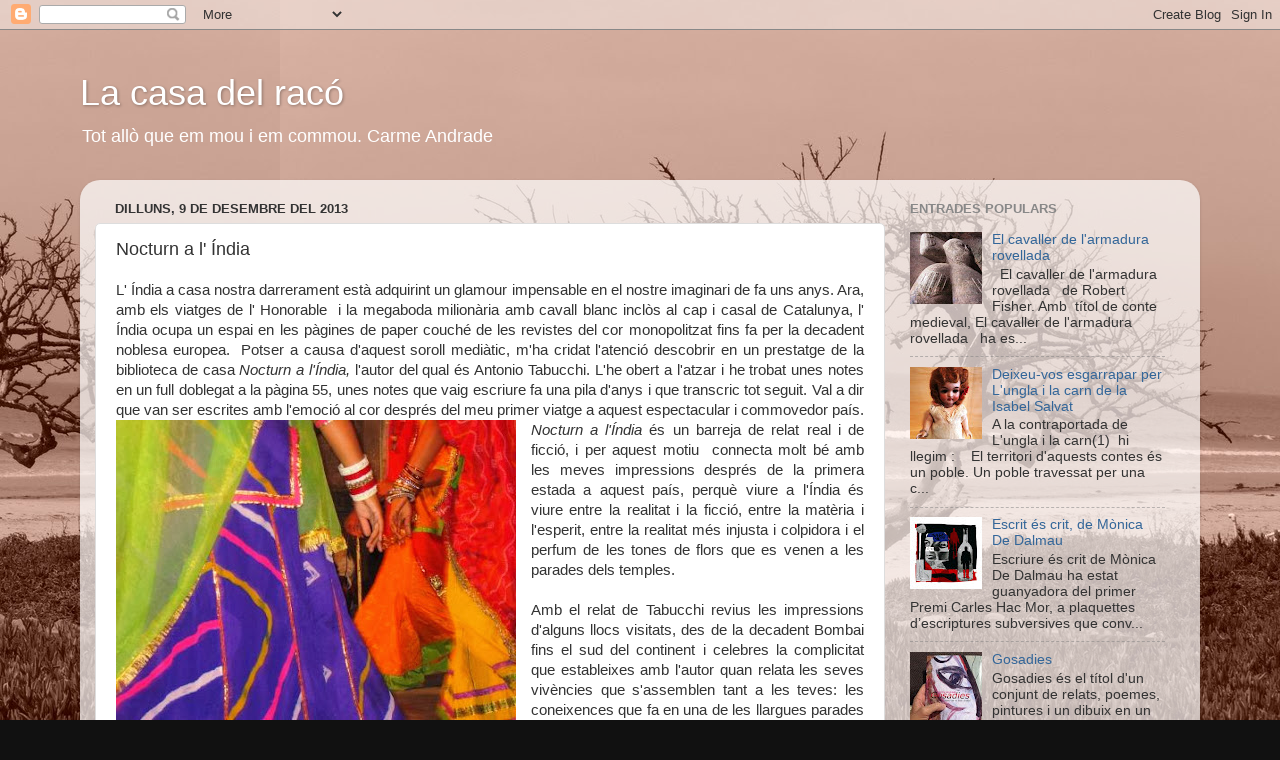

--- FILE ---
content_type: text/html; charset=UTF-8
request_url: http://carmejant.blogspot.com/2013/12/nocturn-lindia.html
body_size: 22933
content:
<!DOCTYPE html>
<html class='v2' dir='ltr' lang='ca'>
<head>
<link href='https://www.blogger.com/static/v1/widgets/335934321-css_bundle_v2.css' rel='stylesheet' type='text/css'/>
<meta content='width=1100' name='viewport'/>
<meta content='text/html; charset=UTF-8' http-equiv='Content-Type'/>
<meta content='blogger' name='generator'/>
<link href='http://carmejant.blogspot.com/favicon.ico' rel='icon' type='image/x-icon'/>
<link href='http://carmejant.blogspot.com/2013/12/nocturn-lindia.html' rel='canonical'/>
<link rel="alternate" type="application/atom+xml" title="La casa del racó - Atom" href="http://carmejant.blogspot.com/feeds/posts/default" />
<link rel="alternate" type="application/rss+xml" title="La casa del racó - RSS" href="http://carmejant.blogspot.com/feeds/posts/default?alt=rss" />
<link rel="service.post" type="application/atom+xml" title="La casa del racó - Atom" href="https://www.blogger.com/feeds/298024366748921557/posts/default" />

<link rel="alternate" type="application/atom+xml" title="La casa del racó - Atom" href="http://carmejant.blogspot.com/feeds/2315182236770538165/comments/default" />
<!--Can't find substitution for tag [blog.ieCssRetrofitLinks]-->
<link href='https://blogger.googleusercontent.com/img/b/R29vZ2xl/AVvXsEgZmPmR-D7jETVo0T77owUGO62vAOorVMDmUO9yWhy94ZpGY24uAVfdMn32sUu6yJYVfNTnAMj_qHp3J5x5YO6SjukmY4mHAIFgLV3prXMbCl3EPPGEZach9uhvn2MqvYiIRNvNjkpikvA/s400/%C3%ADndia.jpg' rel='image_src'/>
<meta content='http://carmejant.blogspot.com/2013/12/nocturn-lindia.html' property='og:url'/>
<meta content='Nocturn a l&#39; Índia' property='og:title'/>
<meta content=' L&#39; Índia a casa nostra darrerament està adquirint un glamour  impensable en el nostre imaginari de fa uns anys. Ara, amb els viatges de l&#39; ...' property='og:description'/>
<meta content='https://blogger.googleusercontent.com/img/b/R29vZ2xl/AVvXsEgZmPmR-D7jETVo0T77owUGO62vAOorVMDmUO9yWhy94ZpGY24uAVfdMn32sUu6yJYVfNTnAMj_qHp3J5x5YO6SjukmY4mHAIFgLV3prXMbCl3EPPGEZach9uhvn2MqvYiIRNvNjkpikvA/w1200-h630-p-k-no-nu/%C3%ADndia.jpg' property='og:image'/>
<title>La casa del racó: Nocturn a l' Índia</title>
<style id='page-skin-1' type='text/css'><!--
/*-----------------------------------------------
Blogger Template Style
Name:     Picture Window
Designer: Blogger
URL:      www.blogger.com
----------------------------------------------- */
/* Content
----------------------------------------------- */
body {
font: normal normal 15px Arial, Tahoma, Helvetica, FreeSans, sans-serif;
color: #333333;
background: #111111 url(http://3.bp.blogspot.com/-Jqc0y1GMoGI/UoX-nzdI-eI/AAAAAAAAJAE/u24rmQXhASE/s1600/P1010594.JPG) repeat scroll bottom right;
}
html body .region-inner {
min-width: 0;
max-width: 100%;
width: auto;
}
.content-outer {
font-size: 90%;
}
a:link {
text-decoration:none;
color: #336699;
}
a:visited {
text-decoration:none;
color: #6699cc;
}
a:hover {
text-decoration:underline;
color: #33aaff;
}
.content-outer {
background: transparent none repeat scroll top left;
-moz-border-radius: 0;
-webkit-border-radius: 0;
-goog-ms-border-radius: 0;
border-radius: 0;
-moz-box-shadow: 0 0 0 rgba(0, 0, 0, .15);
-webkit-box-shadow: 0 0 0 rgba(0, 0, 0, .15);
-goog-ms-box-shadow: 0 0 0 rgba(0, 0, 0, .15);
box-shadow: 0 0 0 rgba(0, 0, 0, .15);
margin: 20px auto;
}
.content-inner {
padding: 0;
}
/* Header
----------------------------------------------- */
.header-outer {
background: transparent none repeat-x scroll top left;
_background-image: none;
color: #ffffff;
-moz-border-radius: 0;
-webkit-border-radius: 0;
-goog-ms-border-radius: 0;
border-radius: 0;
}
.Header img, .Header #header-inner {
-moz-border-radius: 0;
-webkit-border-radius: 0;
-goog-ms-border-radius: 0;
border-radius: 0;
}
.header-inner .Header .titlewrapper,
.header-inner .Header .descriptionwrapper {
padding-left: 0;
padding-right: 0;
}
.Header h1 {
font: normal normal 36px Arial, Tahoma, Helvetica, FreeSans, sans-serif;
text-shadow: 1px 1px 3px rgba(0, 0, 0, 0.3);
}
.Header h1 a {
color: #ffffff;
}
.Header .description {
font-size: 130%;
}
/* Tabs
----------------------------------------------- */
.tabs-inner {
margin: .5em 20px 0;
padding: 0;
}
.tabs-inner .section {
margin: 0;
}
.tabs-inner .widget ul {
padding: 0;
background: transparent none repeat scroll bottom;
-moz-border-radius: 0;
-webkit-border-radius: 0;
-goog-ms-border-radius: 0;
border-radius: 0;
}
.tabs-inner .widget li {
border: none;
}
.tabs-inner .widget li a {
display: inline-block;
padding: .5em 1em;
margin-right: .25em;
color: #ffffff;
font: normal normal 15px Arial, Tahoma, Helvetica, FreeSans, sans-serif;
-moz-border-radius: 10px 10px 0 0;
-webkit-border-top-left-radius: 10px;
-webkit-border-top-right-radius: 10px;
-goog-ms-border-radius: 10px 10px 0 0;
border-radius: 10px 10px 0 0;
background: transparent url(https://resources.blogblog.com/blogblog/data/1kt/transparent/black50.png) repeat scroll top left;
border-right: 1px solid transparent;
}
.tabs-inner .widget li:first-child a {
padding-left: 1.25em;
-moz-border-radius-topleft: 10px;
-moz-border-radius-bottomleft: 0;
-webkit-border-top-left-radius: 10px;
-webkit-border-bottom-left-radius: 0;
-goog-ms-border-top-left-radius: 10px;
-goog-ms-border-bottom-left-radius: 0;
border-top-left-radius: 10px;
border-bottom-left-radius: 0;
}
.tabs-inner .widget li.selected a,
.tabs-inner .widget li a:hover {
position: relative;
z-index: 1;
background: transparent url(https://resources.blogblog.com/blogblog/data/1kt/transparent/white80.png) repeat scroll bottom;
color: #336699;
-moz-box-shadow: 0 0 3px rgba(0, 0, 0, .15);
-webkit-box-shadow: 0 0 3px rgba(0, 0, 0, .15);
-goog-ms-box-shadow: 0 0 3px rgba(0, 0, 0, .15);
box-shadow: 0 0 3px rgba(0, 0, 0, .15);
}
/* Headings
----------------------------------------------- */
h2 {
font: bold normal 13px Arial, Tahoma, Helvetica, FreeSans, sans-serif;
text-transform: uppercase;
color: #888888;
margin: .5em 0;
}
/* Main
----------------------------------------------- */
.main-outer {
background: transparent url(https://resources.blogblog.com/blogblog/data/1kt/transparent/white80.png) repeat scroll top left;
-moz-border-radius: 20px 20px 0 0;
-webkit-border-top-left-radius: 20px;
-webkit-border-top-right-radius: 20px;
-webkit-border-bottom-left-radius: 0;
-webkit-border-bottom-right-radius: 0;
-goog-ms-border-radius: 20px 20px 0 0;
border-radius: 20px 20px 0 0;
-moz-box-shadow: 0 1px 3px rgba(0, 0, 0, .15);
-webkit-box-shadow: 0 1px 3px rgba(0, 0, 0, .15);
-goog-ms-box-shadow: 0 1px 3px rgba(0, 0, 0, .15);
box-shadow: 0 1px 3px rgba(0, 0, 0, .15);
}
.main-inner {
padding: 15px 20px 20px;
}
.main-inner .column-center-inner {
padding: 0 0;
}
.main-inner .column-left-inner {
padding-left: 0;
}
.main-inner .column-right-inner {
padding-right: 0;
}
/* Posts
----------------------------------------------- */
h3.post-title {
margin: 0;
font: normal normal 18px Arial, Tahoma, Helvetica, FreeSans, sans-serif;
}
.comments h4 {
margin: 1em 0 0;
font: normal normal 18px Arial, Tahoma, Helvetica, FreeSans, sans-serif;
}
.date-header span {
color: #333333;
}
.post-outer {
background-color: #ffffff;
border: solid 1px #dddddd;
-moz-border-radius: 5px;
-webkit-border-radius: 5px;
border-radius: 5px;
-goog-ms-border-radius: 5px;
padding: 15px 20px;
margin: 0 -20px 20px;
}
.post-body {
line-height: 1.4;
font-size: 110%;
position: relative;
}
.post-header {
margin: 0 0 1.5em;
color: #999999;
line-height: 1.6;
}
.post-footer {
margin: .5em 0 0;
color: #999999;
line-height: 1.6;
}
#blog-pager {
font-size: 140%
}
#comments .comment-author {
padding-top: 1.5em;
border-top: dashed 1px #ccc;
border-top: dashed 1px rgba(128, 128, 128, .5);
background-position: 0 1.5em;
}
#comments .comment-author:first-child {
padding-top: 0;
border-top: none;
}
.avatar-image-container {
margin: .2em 0 0;
}
/* Comments
----------------------------------------------- */
.comments .comments-content .icon.blog-author {
background-repeat: no-repeat;
background-image: url([data-uri]);
}
.comments .comments-content .loadmore a {
border-top: 1px solid #33aaff;
border-bottom: 1px solid #33aaff;
}
.comments .continue {
border-top: 2px solid #33aaff;
}
/* Widgets
----------------------------------------------- */
.widget ul, .widget #ArchiveList ul.flat {
padding: 0;
list-style: none;
}
.widget ul li, .widget #ArchiveList ul.flat li {
border-top: dashed 1px #ccc;
border-top: dashed 1px rgba(128, 128, 128, .5);
}
.widget ul li:first-child, .widget #ArchiveList ul.flat li:first-child {
border-top: none;
}
.widget .post-body ul {
list-style: disc;
}
.widget .post-body ul li {
border: none;
}
/* Footer
----------------------------------------------- */
.footer-outer {
color:#cccccc;
background: transparent url(https://resources.blogblog.com/blogblog/data/1kt/transparent/black50.png) repeat scroll top left;
-moz-border-radius: 0 0 20px 20px;
-webkit-border-top-left-radius: 0;
-webkit-border-top-right-radius: 0;
-webkit-border-bottom-left-radius: 20px;
-webkit-border-bottom-right-radius: 20px;
-goog-ms-border-radius: 0 0 20px 20px;
border-radius: 0 0 20px 20px;
-moz-box-shadow: 0 1px 3px rgba(0, 0, 0, .15);
-webkit-box-shadow: 0 1px 3px rgba(0, 0, 0, .15);
-goog-ms-box-shadow: 0 1px 3px rgba(0, 0, 0, .15);
box-shadow: 0 1px 3px rgba(0, 0, 0, .15);
}
.footer-inner {
padding: 10px 20px 20px;
}
.footer-outer a {
color: #99ccee;
}
.footer-outer a:visited {
color: #77aaee;
}
.footer-outer a:hover {
color: #33aaff;
}
.footer-outer .widget h2 {
color: #aaaaaa;
}
/* Mobile
----------------------------------------------- */
html body.mobile {
height: auto;
}
html body.mobile {
min-height: 480px;
background-size: 100% auto;
}
.mobile .body-fauxcolumn-outer {
background: transparent none repeat scroll top left;
}
html .mobile .mobile-date-outer, html .mobile .blog-pager {
border-bottom: none;
background: transparent url(https://resources.blogblog.com/blogblog/data/1kt/transparent/white80.png) repeat scroll top left;
margin-bottom: 10px;
}
.mobile .date-outer {
background: transparent url(https://resources.blogblog.com/blogblog/data/1kt/transparent/white80.png) repeat scroll top left;
}
.mobile .header-outer, .mobile .main-outer,
.mobile .post-outer, .mobile .footer-outer {
-moz-border-radius: 0;
-webkit-border-radius: 0;
-goog-ms-border-radius: 0;
border-radius: 0;
}
.mobile .content-outer,
.mobile .main-outer,
.mobile .post-outer {
background: inherit;
border: none;
}
.mobile .content-outer {
font-size: 100%;
}
.mobile-link-button {
background-color: #336699;
}
.mobile-link-button a:link, .mobile-link-button a:visited {
color: #ffffff;
}
.mobile-index-contents {
color: #333333;
}
.mobile .tabs-inner .PageList .widget-content {
background: transparent url(https://resources.blogblog.com/blogblog/data/1kt/transparent/white80.png) repeat scroll bottom;
color: #336699;
}
.mobile .tabs-inner .PageList .widget-content .pagelist-arrow {
border-left: 1px solid transparent;
}

--></style>
<style id='template-skin-1' type='text/css'><!--
body {
min-width: 1120px;
}
.content-outer, .content-fauxcolumn-outer, .region-inner {
min-width: 1120px;
max-width: 1120px;
_width: 1120px;
}
.main-inner .columns {
padding-left: 0px;
padding-right: 300px;
}
.main-inner .fauxcolumn-center-outer {
left: 0px;
right: 300px;
/* IE6 does not respect left and right together */
_width: expression(this.parentNode.offsetWidth -
parseInt("0px") -
parseInt("300px") + 'px');
}
.main-inner .fauxcolumn-left-outer {
width: 0px;
}
.main-inner .fauxcolumn-right-outer {
width: 300px;
}
.main-inner .column-left-outer {
width: 0px;
right: 100%;
margin-left: -0px;
}
.main-inner .column-right-outer {
width: 300px;
margin-right: -300px;
}
#layout {
min-width: 0;
}
#layout .content-outer {
min-width: 0;
width: 800px;
}
#layout .region-inner {
min-width: 0;
width: auto;
}
body#layout div.add_widget {
padding: 8px;
}
body#layout div.add_widget a {
margin-left: 32px;
}
--></style>
<style>
    body {background-image:url(http\:\/\/3.bp.blogspot.com\/-Jqc0y1GMoGI\/UoX-nzdI-eI\/AAAAAAAAJAE\/u24rmQXhASE\/s1600\/P1010594.JPG);}
    
@media (max-width: 200px) { body {background-image:url(http\:\/\/3.bp.blogspot.com\/-Jqc0y1GMoGI\/UoX-nzdI-eI\/AAAAAAAAJAE\/u24rmQXhASE\/w200\/P1010594.JPG);}}
@media (max-width: 400px) and (min-width: 201px) { body {background-image:url(http\:\/\/3.bp.blogspot.com\/-Jqc0y1GMoGI\/UoX-nzdI-eI\/AAAAAAAAJAE\/u24rmQXhASE\/w400\/P1010594.JPG);}}
@media (max-width: 800px) and (min-width: 401px) { body {background-image:url(http\:\/\/3.bp.blogspot.com\/-Jqc0y1GMoGI\/UoX-nzdI-eI\/AAAAAAAAJAE\/u24rmQXhASE\/w800\/P1010594.JPG);}}
@media (max-width: 1200px) and (min-width: 801px) { body {background-image:url(http\:\/\/3.bp.blogspot.com\/-Jqc0y1GMoGI\/UoX-nzdI-eI\/AAAAAAAAJAE\/u24rmQXhASE\/w1200\/P1010594.JPG);}}
/* Last tag covers anything over one higher than the previous max-size cap. */
@media (min-width: 1201px) { body {background-image:url(http\:\/\/3.bp.blogspot.com\/-Jqc0y1GMoGI\/UoX-nzdI-eI\/AAAAAAAAJAE\/u24rmQXhASE\/w1600\/P1010594.JPG);}}
  </style>
<link href='https://www.blogger.com/dyn-css/authorization.css?targetBlogID=298024366748921557&amp;zx=41522d97-ebdf-4f8e-8db0-312e42d03874' media='none' onload='if(media!=&#39;all&#39;)media=&#39;all&#39;' rel='stylesheet'/><noscript><link href='https://www.blogger.com/dyn-css/authorization.css?targetBlogID=298024366748921557&amp;zx=41522d97-ebdf-4f8e-8db0-312e42d03874' rel='stylesheet'/></noscript>
<meta name='google-adsense-platform-account' content='ca-host-pub-1556223355139109'/>
<meta name='google-adsense-platform-domain' content='blogspot.com'/>

<link rel="stylesheet" href="https://fonts.googleapis.com/css2?display=swap&family=Open+Sans&family=PT+Sans&family=PT+Serif&family=Public+Sans"></head>
<body class='loading variant-open'>
<div class='navbar section' id='navbar' name='Barra de navegació'><div class='widget Navbar' data-version='1' id='Navbar1'><script type="text/javascript">
    function setAttributeOnload(object, attribute, val) {
      if(window.addEventListener) {
        window.addEventListener('load',
          function(){ object[attribute] = val; }, false);
      } else {
        window.attachEvent('onload', function(){ object[attribute] = val; });
      }
    }
  </script>
<div id="navbar-iframe-container"></div>
<script type="text/javascript" src="https://apis.google.com/js/platform.js"></script>
<script type="text/javascript">
      gapi.load("gapi.iframes:gapi.iframes.style.bubble", function() {
        if (gapi.iframes && gapi.iframes.getContext) {
          gapi.iframes.getContext().openChild({
              url: 'https://www.blogger.com/navbar/298024366748921557?po\x3d2315182236770538165\x26origin\x3dhttp://carmejant.blogspot.com',
              where: document.getElementById("navbar-iframe-container"),
              id: "navbar-iframe"
          });
        }
      });
    </script><script type="text/javascript">
(function() {
var script = document.createElement('script');
script.type = 'text/javascript';
script.src = '//pagead2.googlesyndication.com/pagead/js/google_top_exp.js';
var head = document.getElementsByTagName('head')[0];
if (head) {
head.appendChild(script);
}})();
</script>
</div></div>
<div class='body-fauxcolumns'>
<div class='fauxcolumn-outer body-fauxcolumn-outer'>
<div class='cap-top'>
<div class='cap-left'></div>
<div class='cap-right'></div>
</div>
<div class='fauxborder-left'>
<div class='fauxborder-right'></div>
<div class='fauxcolumn-inner'>
</div>
</div>
<div class='cap-bottom'>
<div class='cap-left'></div>
<div class='cap-right'></div>
</div>
</div>
</div>
<div class='content'>
<div class='content-fauxcolumns'>
<div class='fauxcolumn-outer content-fauxcolumn-outer'>
<div class='cap-top'>
<div class='cap-left'></div>
<div class='cap-right'></div>
</div>
<div class='fauxborder-left'>
<div class='fauxborder-right'></div>
<div class='fauxcolumn-inner'>
</div>
</div>
<div class='cap-bottom'>
<div class='cap-left'></div>
<div class='cap-right'></div>
</div>
</div>
</div>
<div class='content-outer'>
<div class='content-cap-top cap-top'>
<div class='cap-left'></div>
<div class='cap-right'></div>
</div>
<div class='fauxborder-left content-fauxborder-left'>
<div class='fauxborder-right content-fauxborder-right'></div>
<div class='content-inner'>
<header>
<div class='header-outer'>
<div class='header-cap-top cap-top'>
<div class='cap-left'></div>
<div class='cap-right'></div>
</div>
<div class='fauxborder-left header-fauxborder-left'>
<div class='fauxborder-right header-fauxborder-right'></div>
<div class='region-inner header-inner'>
<div class='header section' id='header' name='Capçalera'><div class='widget Header' data-version='1' id='Header1'>
<div id='header-inner'>
<div class='titlewrapper'>
<h1 class='title'>
<a href='http://carmejant.blogspot.com/'>
La casa del racó
</a>
</h1>
</div>
<div class='descriptionwrapper'>
<p class='description'><span>Tot allò que em mou i em commou.     

 Carme Andrade</span></p>
</div>
</div>
</div></div>
</div>
</div>
<div class='header-cap-bottom cap-bottom'>
<div class='cap-left'></div>
<div class='cap-right'></div>
</div>
</div>
</header>
<div class='tabs-outer'>
<div class='tabs-cap-top cap-top'>
<div class='cap-left'></div>
<div class='cap-right'></div>
</div>
<div class='fauxborder-left tabs-fauxborder-left'>
<div class='fauxborder-right tabs-fauxborder-right'></div>
<div class='region-inner tabs-inner'>
<div class='tabs no-items section' id='crosscol' name='Multicolumnes'></div>
<div class='tabs no-items section' id='crosscol-overflow' name='Cross-Column 2'></div>
</div>
</div>
<div class='tabs-cap-bottom cap-bottom'>
<div class='cap-left'></div>
<div class='cap-right'></div>
</div>
</div>
<div class='main-outer'>
<div class='main-cap-top cap-top'>
<div class='cap-left'></div>
<div class='cap-right'></div>
</div>
<div class='fauxborder-left main-fauxborder-left'>
<div class='fauxborder-right main-fauxborder-right'></div>
<div class='region-inner main-inner'>
<div class='columns fauxcolumns'>
<div class='fauxcolumn-outer fauxcolumn-center-outer'>
<div class='cap-top'>
<div class='cap-left'></div>
<div class='cap-right'></div>
</div>
<div class='fauxborder-left'>
<div class='fauxborder-right'></div>
<div class='fauxcolumn-inner'>
</div>
</div>
<div class='cap-bottom'>
<div class='cap-left'></div>
<div class='cap-right'></div>
</div>
</div>
<div class='fauxcolumn-outer fauxcolumn-left-outer'>
<div class='cap-top'>
<div class='cap-left'></div>
<div class='cap-right'></div>
</div>
<div class='fauxborder-left'>
<div class='fauxborder-right'></div>
<div class='fauxcolumn-inner'>
</div>
</div>
<div class='cap-bottom'>
<div class='cap-left'></div>
<div class='cap-right'></div>
</div>
</div>
<div class='fauxcolumn-outer fauxcolumn-right-outer'>
<div class='cap-top'>
<div class='cap-left'></div>
<div class='cap-right'></div>
</div>
<div class='fauxborder-left'>
<div class='fauxborder-right'></div>
<div class='fauxcolumn-inner'>
</div>
</div>
<div class='cap-bottom'>
<div class='cap-left'></div>
<div class='cap-right'></div>
</div>
</div>
<!-- corrects IE6 width calculation -->
<div class='columns-inner'>
<div class='column-center-outer'>
<div class='column-center-inner'>
<div class='main section' id='main' name='Principal'><div class='widget Blog' data-version='1' id='Blog1'>
<div class='blog-posts hfeed'>

          <div class="date-outer">
        
<h2 class='date-header'><span>dilluns, 9 de desembre del 2013</span></h2>

          <div class="date-posts">
        
<div class='post-outer'>
<div class='post hentry uncustomized-post-template' itemprop='blogPost' itemscope='itemscope' itemtype='http://schema.org/BlogPosting'>
<meta content='https://blogger.googleusercontent.com/img/b/R29vZ2xl/AVvXsEgZmPmR-D7jETVo0T77owUGO62vAOorVMDmUO9yWhy94ZpGY24uAVfdMn32sUu6yJYVfNTnAMj_qHp3J5x5YO6SjukmY4mHAIFgLV3prXMbCl3EPPGEZach9uhvn2MqvYiIRNvNjkpikvA/s400/%C3%ADndia.jpg' itemprop='image_url'/>
<meta content='298024366748921557' itemprop='blogId'/>
<meta content='2315182236770538165' itemprop='postId'/>
<a name='2315182236770538165'></a>
<h3 class='post-title entry-title' itemprop='name'>
Nocturn a l' Índia
</h3>
<div class='post-header'>
<div class='post-header-line-1'></div>
</div>
<div class='post-body entry-content' id='post-body-2315182236770538165' itemprop='description articleBody'>
<div style="text-align: justify;">
L' Índia a casa nostra darrerament està adquirint un glamour<i> </i>impensable en el nostre imaginari de fa uns anys. Ara, amb els viatges de l' Honorable &nbsp;i la megaboda milionària amb cavall blanc inclòs al cap i casal de Catalunya, l' Índia ocupa un espai en les pàgines de paper couché de les revistes del cor monopolitzat fins fa per la decadent noblesa europea. &nbsp;Potser a causa d'aquest soroll mediàtic, m'ha cridat l'atenció descobrir en un prestatge de la biblioteca de casa&nbsp;<i>Nocturn a l'Índia,</i> l'autor del qual és Antonio Tabucchi. L'he obert a l'atzar i he trobat unes notes en un full doblegat a la pàgina 55, unes notes que vaig escriure fa una pila d'anys i que transcric tot seguit. Val a dir que van ser escrites amb l'emoció al cor després del meu primer viatge a aquest espectacular i commovedor país.</div>
<div class="separator" style="clear: both; text-align: center;">
<a href="https://blogger.googleusercontent.com/img/b/R29vZ2xl/AVvXsEgZmPmR-D7jETVo0T77owUGO62vAOorVMDmUO9yWhy94ZpGY24uAVfdMn32sUu6yJYVfNTnAMj_qHp3J5x5YO6SjukmY4mHAIFgLV3prXMbCl3EPPGEZach9uhvn2MqvYiIRNvNjkpikvA/s1600/%C3%ADndia.jpg" imageanchor="1" style="clear: left; float: left; margin-bottom: 1em; margin-right: 1em;"><img border="0" height="300" src="https://blogger.googleusercontent.com/img/b/R29vZ2xl/AVvXsEgZmPmR-D7jETVo0T77owUGO62vAOorVMDmUO9yWhy94ZpGY24uAVfdMn32sUu6yJYVfNTnAMj_qHp3J5x5YO6SjukmY4mHAIFgLV3prXMbCl3EPPGEZach9uhvn2MqvYiIRNvNjkpikvA/s400/%C3%ADndia.jpg" width="400" /></a></div>
<div style="text-align: justify;">
<i>Nocturn a l'Índia</i> és un barreja de relat real i de ficció, i per aquest motiu &nbsp;connecta molt bé amb les meves impressions després de la primera estada a aquest país, perquè viure a l'Índia és viure entre la realitat i la ficció, entre la matèria i l'esperit, entre la realitat més injusta i colpidora i el perfum de les tones de flors que es venen a les parades dels temples.&nbsp;</div>
<div style="text-align: justify;">
<br /></div>
<div style="text-align: justify;">
Amb el relat de Tabucchi revius les impressions d'alguns llocs visitats, des de la decadent Bombai fins el sud del continent i celebres la complicitat que estableixes amb l'autor quan relata les seves vivències que s'assemblen tant a les teves: les coneixences que fa en una de les llargues parades d'un viatge amb autobús, la conversa amb un metge d'un hospital de Bombai o la trobada casual amb un jove iogui que després d'intercanviar unes quantes frases en anglès, se'ns va prestar a fer de xofer i de guia religiós pels temples més amagats de l'estat de Karnataka. Et deixes portar pels mitificats paisatges del mar de Goa, Calanguten, Fort Aguada i la costa Malabar, noms tots ells de ressonàncies exòtiques i tornes a viatjar, però aquesta vegada des de la butaca de casa teva. Tot un plaer.</div>
<div style='clear: both;'></div>
</div>
<div class='post-footer'>
<div class='post-footer-line post-footer-line-1'>
<span class='post-author vcard'>
Publicat per
<span class='fn' itemprop='author' itemscope='itemscope' itemtype='http://schema.org/Person'>
<meta content='https://www.blogger.com/profile/03856397481548525824' itemprop='url'/>
<a class='g-profile' href='https://www.blogger.com/profile/03856397481548525824' rel='author' title='author profile'>
<span itemprop='name'>Carme A.</span>
</a>
</span>
</span>
<span class='post-timestamp'>
a
<meta content='http://carmejant.blogspot.com/2013/12/nocturn-lindia.html' itemprop='url'/>
<a class='timestamp-link' href='http://carmejant.blogspot.com/2013/12/nocturn-lindia.html' rel='bookmark' title='permanent link'><abbr class='published' itemprop='datePublished' title='2013-12-09T04:30:00-08:00'>4:30</abbr></a>
</span>
<span class='post-comment-link'>
</span>
<span class='post-icons'>
<span class='item-action'>
<a href='https://www.blogger.com/email-post/298024366748921557/2315182236770538165' title='Enviar missatge per correu electrònic'>
<img alt='' class='icon-action' height='13' src='https://resources.blogblog.com/img/icon18_email.gif' width='18'/>
</a>
</span>
<span class='item-control blog-admin pid-854728266'>
<a href='https://www.blogger.com/post-edit.g?blogID=298024366748921557&postID=2315182236770538165&from=pencil' title='Modificar el missatge'>
<img alt='' class='icon-action' height='18' src='https://resources.blogblog.com/img/icon18_edit_allbkg.gif' width='18'/>
</a>
</span>
</span>
<div class='post-share-buttons goog-inline-block'>
<a class='goog-inline-block share-button sb-email' href='https://www.blogger.com/share-post.g?blogID=298024366748921557&postID=2315182236770538165&target=email' target='_blank' title='Envia per correu electrònic'><span class='share-button-link-text'>Envia per correu electrònic</span></a><a class='goog-inline-block share-button sb-blog' href='https://www.blogger.com/share-post.g?blogID=298024366748921557&postID=2315182236770538165&target=blog' onclick='window.open(this.href, "_blank", "height=270,width=475"); return false;' target='_blank' title='BlogThis!'><span class='share-button-link-text'>BlogThis!</span></a><a class='goog-inline-block share-button sb-twitter' href='https://www.blogger.com/share-post.g?blogID=298024366748921557&postID=2315182236770538165&target=twitter' target='_blank' title='Comparteix a X'><span class='share-button-link-text'>Comparteix a X</span></a><a class='goog-inline-block share-button sb-facebook' href='https://www.blogger.com/share-post.g?blogID=298024366748921557&postID=2315182236770538165&target=facebook' onclick='window.open(this.href, "_blank", "height=430,width=640"); return false;' target='_blank' title='Comparteix a Facebook'><span class='share-button-link-text'>Comparteix a Facebook</span></a><a class='goog-inline-block share-button sb-pinterest' href='https://www.blogger.com/share-post.g?blogID=298024366748921557&postID=2315182236770538165&target=pinterest' target='_blank' title='Comparteix a Pinterest'><span class='share-button-link-text'>Comparteix a Pinterest</span></a>
</div>
</div>
<div class='post-footer-line post-footer-line-2'>
<span class='post-labels'>
Etiquetes de comentaris:
<a href='http://carmejant.blogspot.com/search/label/Viatges' rel='tag'>Viatges</a>
</span>
</div>
<div class='post-footer-line post-footer-line-3'>
<span class='post-location'>
</span>
</div>
</div>
</div>
<div class='comments' id='comments'>
<a name='comments'></a>
<h4>Cap comentari:</h4>
<div id='Blog1_comments-block-wrapper'>
<dl class='avatar-comment-indent' id='comments-block'>
</dl>
</div>
<p class='comment-footer'>
<div class='comment-form'>
<a name='comment-form'></a>
<h4 id='comment-post-message'>Publica un comentari a l'entrada</h4>
<p>
</p>
<a href='https://www.blogger.com/comment/frame/298024366748921557?po=2315182236770538165&hl=ca&saa=85391&origin=http://carmejant.blogspot.com' id='comment-editor-src'></a>
<iframe allowtransparency='true' class='blogger-iframe-colorize blogger-comment-from-post' frameborder='0' height='410px' id='comment-editor' name='comment-editor' src='' width='100%'></iframe>
<script src='https://www.blogger.com/static/v1/jsbin/1345082660-comment_from_post_iframe.js' type='text/javascript'></script>
<script type='text/javascript'>
      BLOG_CMT_createIframe('https://www.blogger.com/rpc_relay.html');
    </script>
</div>
</p>
</div>
</div>

        </div></div>
      
</div>
<div class='blog-pager' id='blog-pager'>
<span id='blog-pager-newer-link'>
<a class='blog-pager-newer-link' href='http://carmejant.blogspot.com/2014/01/haikus-de-pedra-seca.html' id='Blog1_blog-pager-newer-link' title='Entrada més recent'>Entrada més recent</a>
</span>
<span id='blog-pager-older-link'>
<a class='blog-pager-older-link' href='http://carmejant.blogspot.com/2013/11/memories-i-de-josep-maria-de-sagarra.html' id='Blog1_blog-pager-older-link' title='Entrada més antiga'>Entrada més antiga</a>
</span>
<a class='home-link' href='http://carmejant.blogspot.com/'>Inici</a>
</div>
<div class='clear'></div>
<div class='post-feeds'>
<div class='feed-links'>
Subscriure's a:
<a class='feed-link' href='http://carmejant.blogspot.com/feeds/2315182236770538165/comments/default' target='_blank' type='application/atom+xml'>Comentaris del missatge (Atom)</a>
</div>
</div>
</div></div>
</div>
</div>
<div class='column-left-outer'>
<div class='column-left-inner'>
<aside>
</aside>
</div>
</div>
<div class='column-right-outer'>
<div class='column-right-inner'>
<aside>
<div class='sidebar section' id='sidebar-right-1'><div class='widget PopularPosts' data-version='1' id='PopularPosts2'>
<h2>Entrades populars</h2>
<div class='widget-content popular-posts'>
<ul>
<li>
<div class='item-content'>
<div class='item-thumbnail'>
<a href='http://carmejant.blogspot.com/2011/10/el-cavaller-de-larmadura-rovellada.html' target='_blank'>
<img alt='' border='0' src='https://blogger.googleusercontent.com/img/b/R29vZ2xl/AVvXsEiDWXKNl-dU4Ph1DJOASxa0JXnT1Jqw9vKhwipbgNA4-mlLkrRYcI8K5Srtu-O5bWwtQ9R94dIjvPAaIW1mhJyW8K0tddPlkcKezrfNLipYEE1nrpNwj9YZpuC05XiOPb9LUKJTGTAgIyM/w72-h72-p-k-no-nu/IMG_0211.JPG'/>
</a>
</div>
<div class='item-title'><a href='http://carmejant.blogspot.com/2011/10/el-cavaller-de-larmadura-rovellada.html'>El cavaller de l'armadura rovellada</a></div>
<div class='item-snippet'>&#160; El cavaller de l&#39;armadura rovellada &#160; de Robert Fisher.  Amb&#160;&#160;títol de conte medieval, El cavaller de l&#39;armadura rovellada &#160; ha es...</div>
</div>
<div style='clear: both;'></div>
</li>
<li>
<div class='item-content'>
<div class='item-thumbnail'>
<a href='http://carmejant.blogspot.com/2017/01/deixeu-vos-esgarrapar-per-lungla-i-la.html' target='_blank'>
<img alt='' border='0' src='https://blogger.googleusercontent.com/img/b/R29vZ2xl/AVvXsEiFY-yry4ovTRfHVxbSFbyXaAYrIrdIKyDfe0u3srlHh8cdYKYGz8wXZ_pTytUZWwuU4G8ssRwLAizJ_t4laXkDu2IxYI1clm0v-Z5qgdAxXtbGbG1895FkKA_G508k13r01sN-Aj9wySg/w72-h72-p-k-no-nu/20150226_141104.jpg'/>
</a>
</div>
<div class='item-title'><a href='http://carmejant.blogspot.com/2017/01/deixeu-vos-esgarrapar-per-lungla-i-la.html'>Deixeu-vos esgarrapar per L'ungla  i la carn de la Isabel Salvat</a></div>
<div class='item-snippet'> A la contraportada de&#160; L&#39;ungla i la carn(1)&#160; hi llegim :&#160; &#160; El territori d&#39;aquests contes és un poble. Un poble travessat per una c...</div>
</div>
<div style='clear: both;'></div>
</li>
<li>
<div class='item-content'>
<div class='item-thumbnail'>
<a href='http://carmejant.blogspot.com/2018/03/escrit-es-crit-de-monica-de-dalmau.html' target='_blank'>
<img alt='' border='0' src='https://blogger.googleusercontent.com/img/b/R29vZ2xl/AVvXsEi7uhLP29wz1oLy7NLBem4LdP1AgCq1w9ze5xnVyVNz6zvIFld9s6duiMDECtibAPfYUxlmaO9dP_-I6En_AsnCsEdYtRpyVRUyBSZHgwJOrYnSA8w52ax4DOT57Df0NcKF6Y2qnHDsmx4/w72-h72-p-k-no-nu/IMG-20171211-WA0027.jpg'/>
</a>
</div>
<div class='item-title'><a href='http://carmejant.blogspot.com/2018/03/escrit-es-crit-de-monica-de-dalmau.html'>Escrit és crit, de Mònica De Dalmau</a></div>
<div class='item-snippet'>  Escriure és crit  de Mònica De Dalmau ha estat guanyadora del primer Premi Carles Hac Mor, a plaquettes d&#8217;escriptures subversives que conv...</div>
</div>
<div style='clear: both;'></div>
</li>
<li>
<div class='item-content'>
<div class='item-thumbnail'>
<a href='http://carmejant.blogspot.com/2016/10/gosadies.html' target='_blank'>
<img alt='' border='0' src='https://blogger.googleusercontent.com/img/b/R29vZ2xl/AVvXsEjHk_5of0NX9jXmw33AsOZzZX0j-Wjm94pb2LG3XUdu3IS_JHVq1VvFjM5GCUy9Ddk4dyEfDLwhFrREUXbTyrwAZeK1YrfVJlV1k45aXMxOXs2lQRkK_KsoAPWr1vEht4mOUlUgaHZInvk/w72-h72-p-k-no-nu/IMG-20161022-WA0014-1.jpg'/>
</a>
</div>
<div class='item-title'><a href='http://carmejant.blogspot.com/2016/10/gosadies.html'>Gosadies</a></div>
<div class='item-snippet'>Gosadies és el títol d&#39;un conjunt de relats, poemes, pintures i un dibuix en un sol volum, editat per Terra Ignota, l&#39;autora del qua...</div>
</div>
<div style='clear: both;'></div>
</li>
<li>
<div class='item-content'>
<div class='item-title'><a href='http://carmejant.blogspot.com/2017/03/el-nostre-pitjor-enemic-de-jesus-tibau.html'>El nostre pitjor enemic, de Jesús Tibau</a></div>
<div class='item-snippet'> XXXIII Premi de Narrativa Ribera d&#39;Ebre, El nostre pitjor enemic &#160;de Jesús Tibau és una narració curta que se&#39;ns presenta de forma ...</div>
</div>
<div style='clear: both;'></div>
</li>
<li>
<div class='item-content'>
<div class='item-thumbnail'>
<a href='http://carmejant.blogspot.com/2016/08/orgull-de-francesc-hernandez.html' target='_blank'>
<img alt='' border='0' src='https://blogger.googleusercontent.com/img/b/R29vZ2xl/AVvXsEhdEuVDgivDSVj6fnFgVH6IEFjgrQoAnA0bk97xGDSyr2mwPbwsKkGgRt4IK4NPl_ygiYpj0z5rAKVupj6m3TajXOU4ZqAlgkJvFYE2E6yNdeOrsAKmXt5GXv1ZEjCFBCLAmpcVesen0fk/w72-h72-p-k-no-nu/P1030094+S.jpg'/>
</a>
</div>
<div class='item-title'><a href='http://carmejant.blogspot.com/2016/08/orgull-de-francesc-hernandez.html'>Orgull, de Francesc Hernández</a></div>
<div class='item-snippet'>   Si nada nos salva de la muerte, al menos que el amor nos salve de la vida .   (Pablo Neruda)      Orgull  podria ser la vomitera amarga d...</div>
</div>
<div style='clear: both;'></div>
</li>
<li>
<div class='item-content'>
<div class='item-thumbnail'>
<a href='http://carmejant.blogspot.com/2015/03/escriure-em-salva-diu-la-miramelsmots.html' target='_blank'>
<img alt='' border='0' src='https://blogger.googleusercontent.com/img/b/R29vZ2xl/AVvXsEj0UISnBS3Q4BquIUZwZMVWGy_RQyKSPxB_WIFqIVw8BBVKJRm1qf3EZl8d2sMndnwvkD_rxnjH6MMvA0-U8jEd-IQW8Ly2xAucmPIc6Y1GpVR0_R1Vea_XQQogPZ5npE_piLsBUVm6xLU/w72-h72-p-k-no-nu/xperiaestiutardor14+209.jpg'/>
</a>
</div>
<div class='item-title'><a href='http://carmejant.blogspot.com/2015/03/escriure-em-salva-diu-la-miramelsmots.html'>Escriure em salva, diu la Miramelsmots</a></div>
<div class='item-snippet'> La literatura,- el llegir i l&#39;escriure - és el meu mitjà particular de transcendir la quotidianitat. La Miramelsmots [i] fa poc en una ...</div>
</div>
<div style='clear: both;'></div>
</li>
<li>
<div class='item-content'>
<div class='item-thumbnail'>
<a href='http://carmejant.blogspot.com/2019/07/la-leccion-de-auschwitz-de-joan-carles.html' target='_blank'>
<img alt='' border='0' src='https://blogger.googleusercontent.com/img/b/R29vZ2xl/AVvXsEgX_v39aBiu9-MGThZDaFzprEJZRbUQO_By49wP2_zRjQOqNZjb-TrdpFgyVswjB5O2MglOUKk8oAWpS7JcHStOamIF2bNO-_hX_PJKqzZHKFt6KCDMFVxRGimtsGuP6TKMK5O9wuOGJes/w72-h72-p-k-no-nu/m%25C3%25B2bil+hivern+16+carme+105.jpg'/>
</a>
</div>
<div class='item-title'><a href='http://carmejant.blogspot.com/2019/07/la-leccion-de-auschwitz-de-joan-carles.html'>La lección de Auschwitz, de Joan- Carles Mèlich</a></div>
<div class='item-snippet'>     Parlar de &quot;La lección de Auschwitz&quot; i no caure en l&#39;oblit de moltes de les idees que hi circulen formarà part de les limi...</div>
</div>
<div style='clear: both;'></div>
</li>
<li>
<div class='item-content'>
<div class='item-thumbnail'>
<a href='http://carmejant.blogspot.com/2017/01/eren-ells_6.html' target='_blank'>
<img alt='' border='0' src='https://blogger.googleusercontent.com/img/b/R29vZ2xl/AVvXsEi4SFXCE21cx-c5wTVsddlTYnpQfD2ctkFvTgPGAYXtOR04qvwxlSzcoGvEdXCKJ5OiSru8MqVPPEXZWgkoXRf2Ekqa1eNutJXbVlafR7jl-mU7PYJVgz_ZCpYyuPNeb7lMz7YGJB1sgTw/w72-h72-p-k-no-nu/petri.jpg'/>
</a>
</div>
<div class='item-title'><a href='http://carmejant.blogspot.com/2017/01/eren-ells_6.html'>Eren ells</a></div>
<div class='item-snippet'> Eren ells, (1) &#160; d&#39;en Carles Rebassa, és d&#39;aquelles novel.les que no haurien de passar desapercebudes per les llibreries i espero q...</div>
</div>
<div style='clear: both;'></div>
</li>
<li>
<div class='item-content'>
<div class='item-title'><a href='http://carmejant.blogspot.com/2018/11/el-bres-de-les-fargues-poemes-catorze.html'>(sense títol)</a></div>
<div class='item-snippet'>  El Bres de les Fargues &#160;el conformen&#160;vint-i-un poemes: catorze a la primera part i set a la segona. Obrint el llibre el primer que destaca...</div>
</div>
<div style='clear: both;'></div>
</li>
</ul>
<div class='clear'></div>
</div>
</div><div class='widget Image' data-version='1' id='Image3'>
<h2>Mirall</h2>
<div class='widget-content'>
<img alt='Mirall' height='161' id='Image3_img' src='https://blogger.googleusercontent.com/img/b/R29vZ2xl/AVvXsEjfBFrCnjcH1BTHxha0JS_qhEPOSdybiQS2ejLMKEsaPfNYQ0yp4Q8z5U7Peqi3viWaU3zHxFI-SMpxkPCX5D3XSXKzG9iP_Hs68IDpCa9RJmPcq2vjagvqOWf-LOVwCGpBExG7KwFoqiI/s1600/mirall.jpg' width='215'/>
<br/>
<span class='caption'>Fotografia: Carme A.</span>
</div>
<div class='clear'></div>
</div><div class='widget Image' data-version='1' id='Image5'>
<h2>Vermells</h2>
<div class='widget-content'>
<img alt='Vermells' height='121' id='Image5_img' src='https://blogger.googleusercontent.com/img/b/R29vZ2xl/AVvXsEjth0KNGRUEPdqzYTGv4sbsvwLTtA-Zj-G2FpQEeC1jJ7HslmddkdEY1kMIPPCMfmoXUQYPwr4ob07b05vdPZxXPcvufe7Lcd8_mD0Dpa-rIzwwbD7-mgTxGOBIZG_oDPnjKX9uIzZPdjo/s1600/heura.jpg' width='215'/>
<br/>
</div>
<div class='clear'></div>
</div><div class='widget Image' data-version='1' id='Image4'>
<h2>Autoretrat</h2>
<div class='widget-content'>
<img alt='Autoretrat' height='180' id='Image4_img' src='https://blogger.googleusercontent.com/img/b/R29vZ2xl/AVvXsEgJ7Dg_hiLUi77o_KyVlnmFavdupKiihqSJLHMjAMv1GaOWGL4ymQ9jzksse_awPAUaNlu87-90lSFvSoVMGrvVIH1AqbN-65qKuoNSMzDj5ekpycbNSVLpNuAvJTiJ9gCrLxgRHsuWhbs/s1600/auto.jpg' width='250'/>
<br/>
<span class='caption'>Pintura i fotografia: Carme Andrade</span>
</div>
<div class='clear'></div>
</div><div class='widget Image' data-version='1' id='Image2'>
<h2>Flors del desert</h2>
<div class='widget-content'>
<img alt='Flors del desert' height='188' id='Image2_img' src='https://blogger.googleusercontent.com/img/b/R29vZ2xl/AVvXsEjMfTn7nxr6F9kiD05ejJu0DT1vrSG5uiPvCDXMN4cfUcQg2xecW1nhSOVJGgSnLBH8nMaTwnQO-1fPmz8Fu4jwdubZ3ukFIaCXWTtllghcVDQ8rtxZXNcstj5_2O53KxGXDkH_ZfNm-eE/s1600/P1010903.jpg' width='250'/>
<br/>
<span class='caption'>Fotografia: Carme Andrade</span>
</div>
<div class='clear'></div>
</div><div class='widget Label' data-version='1' id='Label1'>
<h2>Etiquetes</h2>
<div class='widget-content cloud-label-widget-content'>
<span class='label-size label-size-3'>
<a dir='ltr' href='http://carmejant.blogspot.com/search/label/Agenda%20oberta'>Agenda oberta</a>
<span class='label-count' dir='ltr'>(16)</span>
</span>
<span class='label-size label-size-3'>
<a dir='ltr' href='http://carmejant.blogspot.com/search/label/Arts%20pl%C3%A0stiques'>Arts plàstiques</a>
<span class='label-count' dir='ltr'>(7)</span>
</span>
<span class='label-size label-size-2'>
<a dir='ltr' href='http://carmejant.blogspot.com/search/label/Assaig'>Assaig</a>
<span class='label-count' dir='ltr'>(5)</span>
</span>
<span class='label-size label-size-2'>
<a dir='ltr' href='http://carmejant.blogspot.com/search/label/Biografies'>Biografies</a>
<span class='label-count' dir='ltr'>(3)</span>
</span>
<span class='label-size label-size-3'>
<a dir='ltr' href='http://carmejant.blogspot.com/search/label/Calaix%20obert'>Calaix obert</a>
<span class='label-count' dir='ltr'>(10)</span>
</span>
<span class='label-size label-size-1'>
<a dir='ltr' href='http://carmejant.blogspot.com/search/label/Dansa'>Dansa</a>
<span class='label-count' dir='ltr'>(1)</span>
</span>
<span class='label-size label-size-2'>
<a dir='ltr' href='http://carmejant.blogspot.com/search/label/De%20la%20vida%20quotidiana'>De la vida quotidiana</a>
<span class='label-count' dir='ltr'>(5)</span>
</span>
<span class='label-size label-size-1'>
<a dir='ltr' href='http://carmejant.blogspot.com/search/label/Dietari'>Dietari</a>
<span class='label-count' dir='ltr'>(1)</span>
</span>
<span class='label-size label-size-2'>
<a dir='ltr' href='http://carmejant.blogspot.com/search/label/Els%20Encants'>Els Encants</a>
<span class='label-count' dir='ltr'>(3)</span>
</span>
<span class='label-size label-size-3'>
<a dir='ltr' href='http://carmejant.blogspot.com/search/label/Espais%20oberts'>Espais oberts</a>
<span class='label-count' dir='ltr'>(12)</span>
</span>
<span class='label-size label-size-2'>
<a dir='ltr' href='http://carmejant.blogspot.com/search/label/Mem%C3%B2ries'>Memòries</a>
<span class='label-count' dir='ltr'>(5)</span>
</span>
<span class='label-size label-size-2'>
<a dir='ltr' href='http://carmejant.blogspot.com/search/label/M%C3%BAsica'>Música</a>
<span class='label-count' dir='ltr'>(4)</span>
</span>
<span class='label-size label-size-5'>
<a dir='ltr' href='http://carmejant.blogspot.com/search/label/Narrativa'>Narrativa</a>
<span class='label-count' dir='ltr'>(101)</span>
</span>
<span class='label-size label-size-3'>
<a dir='ltr' href='http://carmejant.blogspot.com/search/label/Pel.l%C3%ADcules'>Pel.lícules</a>
<span class='label-count' dir='ltr'>(6)</span>
</span>
<span class='label-size label-size-4'>
<a dir='ltr' href='http://carmejant.blogspot.com/search/label/Per%20pensar-hi'>Per pensar-hi</a>
<span class='label-count' dir='ltr'>(24)</span>
</span>
<span class='label-size label-size-5'>
<a dir='ltr' href='http://carmejant.blogspot.com/search/label/Poesia'>Poesia</a>
<span class='label-count' dir='ltr'>(64)</span>
</span>
<span class='label-size label-size-3'>
<a dir='ltr' href='http://carmejant.blogspot.com/search/label/Teatre'>Teatre</a>
<span class='label-count' dir='ltr'>(8)</span>
</span>
<span class='label-size label-size-3'>
<a dir='ltr' href='http://carmejant.blogspot.com/search/label/Viatges'>Viatges</a>
<span class='label-count' dir='ltr'>(9)</span>
</span>
<div class='clear'></div>
</div>
</div><div class='widget HTML' data-version='1' id='HTML5'>
<h2 class='title'>Traductor al francès</h2>
<div class='widget-content'>
<a href="http://www.empresadata.com/trad/catala-frances.php" target="_blank"><img src="http://www.empresadata.com/trad/fr.gif" border="0" /></a>
</div>
<div class='clear'></div>
</div><div class='widget HTML' data-version='1' id='HTML4'>
<h2 class='title'>Translator</h2>
<div class='widget-content'>
<a href="http://www.empresadata.com/trad/catala-angles.php" target="_blank"><img src="http://www.empresadata.com/trad/en.gif" border="0" /></a>
</div>
<div class='clear'></div>
</div><div class='widget HTML' data-version='1' id='HTML3'>
<h2 class='title'>Traductor al castellà</h2>
<div class='widget-content'>
<a href="http://www.empresadata.com/trad/catala-castella.php" target="_blank"><img src="http://www.empresadata.com/trad/es.gif" border="0" /></a>
</div>
<div class='clear'></div>
</div><div class='widget BlogList' data-version='1' id='BlogList1'>
<h2 class='title'>La meva llista de blogs</h2>
<div class='widget-content'>
<div class='blog-list-container' id='BlogList1_container'>
<ul id='BlogList1_blogs'>
<li style='display: block;'>
<div class='blog-icon'>
<img data-lateloadsrc='https://lh3.googleusercontent.com/blogger_img_proxy/AEn0k_sLDOvyR2Gpz8TTrgnfTSszvLvGUGr-WMG7kc3c7-fm8dgFRq94xYgNiIFBWFECVZTueqC2cF3RSePhlYgTuoX-9-C8yesUzXpnG21hO2DE=s16-w16-h16' height='16' width='16'/>
</div>
<div class='blog-content'>
<div class='blog-title'>
<a href='http://antiartistes.blogspot.com/' target='_blank'>
COL&#183;LECTIU D'ANTIARTISTES</a>
</div>
<div class='item-content'>
<span class='item-title'>
<a href='http://antiartistes.blogspot.com/2025/11/tampoc-europa-tan-poca-europa.html' target='_blank'>
TAMPOC EUROPA? TAN POCA EUROPA?
</a>
</span>
<div class='item-time'>
Fa 2 mesos
</div>
</div>
</div>
<div style='clear: both;'></div>
</li>
<li style='display: block;'>
<div class='blog-icon'>
<img data-lateloadsrc='https://lh3.googleusercontent.com/blogger_img_proxy/AEn0k_uVKPiI0rAzOli9qa3xx7I3XRj96cRQJB3eW9WivwuHKRwoNUP5I909S8GnMPbIaRQGsuhyivg0jLgi0vuZNTI0isetMSyYOTwu_oBsgNo=s16-w16-h16' height='16' width='16'/>
</div>
<div class='blog-content'>
<div class='blog-title'>
<a href='http://finaveciana.blogspot.com/' target='_blank'>
F i n a             V e c i a n a</a>
</div>
<div class='item-content'>
<span class='item-title'>
<a href='http://finaveciana.blogspot.com/2019/06/labutaca.html' target='_blank'>
#LABUTACA
</a>
</span>
<div class='item-time'>
Fa 6 anys
</div>
</div>
</div>
<div style='clear: both;'></div>
</li>
<li style='display: block;'>
<div class='blog-icon'>
<img data-lateloadsrc='https://lh3.googleusercontent.com/blogger_img_proxy/AEn0k_umtVE482XdLN5t1YVRjxZCthmAFDqdQPG10SAjBMFt6BvtbYk-ybuu5yVa40O2_5ngVOgpCj_01lGm5fRv2Fz9bJDa115nkTlo7aznpG0TNUR7n9NZUK7yvL69uBoRre4D=s16-w16-h16' height='16' width='16'/>
</div>
<div class='blog-content'>
<div class='blog-title'>
<a href='http://literaturaicuinadelacossetania.blogspot.com/' target='_blank'>
Ilercavònia i Cossetània: literatura i àpats</a>
</div>
<div class='item-content'>
<span class='item-title'>
<a href='http://literaturaicuinadelacossetania.blogspot.com/2018/01/havien-acabat-de-dinar.html' target='_blank'>
Havien acabat de dinar...
</a>
</span>
<div class='item-time'>
Fa 7 anys
</div>
</div>
</div>
<div style='clear: both;'></div>
</li>
<li style='display: block;'>
<div class='blog-icon'>
<img data-lateloadsrc='https://lh3.googleusercontent.com/blogger_img_proxy/AEn0k_vTWqMxvRwHA_20oQXVCZeASjjcYS9ClwISOyZuQcUBuvSZw-58bcoUYTUTIy3wtxYBEx4ZCH4BLERxkmEa00sVXdO5quHf1xtv9Ry0-feyqprMA10j=s16-w16-h16' height='16' width='16'/>
</div>
<div class='blog-content'>
<div class='blog-title'>
<a href='http://laboratoridelletres.blogspot.com/feeds/posts/default' target='_blank'>
Laboratori de Lletres :: Bloc</a>
</div>
<div class='item-content'>
<span class='item-title'>
<!--Can't find substitution for tag [item.itemTitle]-->
</span>
<div class='item-time'>
<!--Can't find substitution for tag [item.timePeriodSinceLastUpdate]-->
</div>
</div>
</div>
<div style='clear: both;'></div>
</li>
<li style='display: block;'>
<div class='blog-icon'>
<img data-lateloadsrc='https://lh3.googleusercontent.com/blogger_img_proxy/AEn0k_v4csCulYF4Us0VEh75P2hU6x-CJJiVfB674Zk7ptIvffF1M4Mm4UCAD4NiRM6TP4gAu_fy1V3Sv-jDnArVgNKVIEVTUsG61acHzFeOu1U=s16-w16-h16' height='16' width='16'/>
</div>
<div class='blog-content'>
<div class='blog-title'>
<a href='https://www.illadelsllibres.com/' target='_blank'>
L'illa dels llibres</a>
</div>
<div class='item-content'>
<span class='item-title'>
<a href='https://www.illadelsllibres.com/agatha-christie-50-anys-despres-el-crim-perfecte-dun-llegat-immortal/?utm_source=rss&utm_medium=rss&utm_campaign=agatha-christie-50-anys-despres-el-crim-perfecte-dun-llegat-immortal' target='_blank'>
Agatha Christie, 50 anys després: el crim perfecte d&#8217;un llegat immortal
</a>
</span>
<div class='item-time'>
Fa 12 hores
</div>
</div>
</div>
<div style='clear: both;'></div>
</li>
<li style='display: block;'>
<div class='blog-icon'>
<img data-lateloadsrc='https://lh3.googleusercontent.com/blogger_img_proxy/AEn0k_uOxYRYS4uGnGpbBrjfJnkgtDE-sgGLkNkA5rtH9x84UhRAjYS3uqwXveLB82LjWKnv-UpAzvWradqbfSnmWjLLVl51i8to1CsX2YP-=s16-w16-h16' height='16' width='16'/>
</div>
<div class='blog-content'>
<div class='blog-title'>
<a href='http://imperdible.timeout.cat/bloc/feed/' target='_blank'>
L'imperdible</a>
</div>
<div class='item-content'>
<span class='item-title'>
<!--Can't find substitution for tag [item.itemTitle]-->
</span>
<div class='item-time'>
<!--Can't find substitution for tag [item.timePeriodSinceLastUpdate]-->
</div>
</div>
</div>
<div style='clear: both;'></div>
</li>
<li style='display: block;'>
<div class='blog-icon'>
<img data-lateloadsrc='https://lh3.googleusercontent.com/blogger_img_proxy/AEn0k_uXqkWKqMbGadDohT_M89NIumEqJYY9pY8GN5VlLMg0XgogcT_mMpNecJCckYBFe3xYa4LHaJc0ysqq7dvzE3HBfNPy2MuJj0724one7S1QVw=s16-w16-h16' height='16' width='16'/>
</div>
<div class='blog-content'>
<div class='blog-title'>
<a href='http://llegimipiulem.blogspot.com/' target='_blank'>
Llegim i Piulem</a>
</div>
<div class='item-content'>
<span class='item-title'>
<a href='http://llegimipiulem.blogspot.com/2014/06/nou-espai-la-web-de-la-ilc.html' target='_blank'>
Nou espai a la web de la ILC
</a>
</span>
<div class='item-time'>
Fa 11 anys
</div>
</div>
</div>
<div style='clear: both;'></div>
</li>
<li style='display: block;'>
<div class='blog-icon'>
<img data-lateloadsrc='https://lh3.googleusercontent.com/blogger_img_proxy/AEn0k_s_D7U_QJeU69Qi9vehu5Lk87f_640GLu669dtksVDma_eTYQTgS7fP0UUBgWnhJbHMuBFVbWW_Efg9JlIib2RY1EgKUBwEw6775WjvUCvHg1g9ip2o6g=s16-w16-h16' height='16' width='16'/>
</div>
<div class='blog-content'>
<div class='blog-title'>
<a href='http://lletresdereusenques.blogspot.com/' target='_blank'>
lletres de reusenques</a>
</div>
<div class='item-content'>
<span class='item-title'>
<a href='http://lletresdereusenques.blogspot.com/2025/11/cronica-visual-de-la-presentacio-del.html' target='_blank'>
Crònica visual de la presentació del llibre "Reusenques, a escena!" de 
Reusenques de Lletres (Teatre Bartrina, 19-XI-2025)
</a>
</span>
<div class='item-time'>
Fa 1 mes
</div>
</div>
</div>
<div style='clear: both;'></div>
</li>
<li style='display: block;'>
<div class='blog-icon'>
<img data-lateloadsrc='https://lh3.googleusercontent.com/blogger_img_proxy/AEn0k_uQjtO4UCCdxlTpCWxkCHEZz3kWk4ZbA16W6ygUmbcmiBiJk7oPaPoltM6NejiO36gYZIRZWQe4evqaqRz1fglCk6q2mKhJJyI=s16-w16-h16' height='16' width='16'/>
</div>
<div class='blog-content'>
<div class='blog-title'>
<a href='https://lacuinadecasa.com' target='_blank'>
Mariona Quadrada</a>
</div>
<div class='item-content'>
<span class='item-title'>
<a href='https://lacuinadecasa.com/post/1422' target='_blank'>
商務部稱就稀土出口依法批准一定數量的合規申請
</a>
</span>
<div class='item-time'>
Fa 7 mesos
</div>
</div>
</div>
<div style='clear: both;'></div>
</li>
<li style='display: block;'>
<div class='blog-icon'>
<img data-lateloadsrc='https://lh3.googleusercontent.com/blogger_img_proxy/AEn0k_vqQk5h5mGve1AKkPKwYxBN1j6RjnlKEvOsm3erT1jZ1czf_V8g_oRvVxwMe7YCFYzEN5EXopxh8iU7scsfkL7B8qTKOVeiuC39=s16-w16-h16' height='16' width='16'/>
</div>
<div class='blog-content'>
<div class='blog-title'>
<a href='http://www.quellegeixes.cat/noticia/feed' target='_blank'>
Noticies QL</a>
</div>
<div class='item-content'>
<span class='item-title'>
<!--Can't find substitution for tag [item.itemTitle]-->
</span>
<div class='item-time'>
<!--Can't find substitution for tag [item.timePeriodSinceLastUpdate]-->
</div>
</div>
</div>
<div style='clear: both;'></div>
</li>
<li style='display: block;'>
<div class='blog-icon'>
<img data-lateloadsrc='https://lh3.googleusercontent.com/blogger_img_proxy/AEn0k_usuWxPkcDjcx0ykir5v1Y5SzNj6UD2OMuz2sdqB_4IPhlpuvqh3nP0Mwc9XPzShskIff5v2EZYqfZDhy1OrcTDEhwj=s16-w16-h16' height='16' width='16'/>
</div>
<div class='blog-content'>
<div class='blog-title'>
<a href='http://lletra.uoc.edu/offlletra/' target='_blank'>
Offlletra | Lletra</a>
</div>
<div class='item-content'>
<span class='item-title'>
<!--Can't find substitution for tag [item.itemTitle]-->
</span>
<div class='item-time'>
<!--Can't find substitution for tag [item.timePeriodSinceLastUpdate]-->
</div>
</div>
</div>
<div style='clear: both;'></div>
</li>
<li style='display: block;'>
<div class='blog-icon'>
<img data-lateloadsrc='https://lh3.googleusercontent.com/blogger_img_proxy/AEn0k_vB-o46RyK4BM8MhMb4GxVehy2SrisW-Tef5plw7vbswdjgssGf6kvgScL1Kxbu_RFN0MF-kB8rhIIdiH1DUvU79WuyhVCmYdZYHwNE=s16-w16-h16' height='16' width='16'/>
</div>
<div class='blog-content'>
<div class='blog-title'>
<a href='https://www.poemesvisuals.com/' target='_blank'>
Poesia visual</a>
</div>
<div class='item-content'>
<span class='item-title'>
<a href='https://www.poemesvisuals.com/2025/11/poesia-visual-den-toni-prat.html' target='_blank'>
POESIA VISUAL d&#8217;en Toni Prat
</a>
</span>
<div class='item-time'>
Fa 2 mesos
</div>
</div>
</div>
<div style='clear: both;'></div>
</li>
<li style='display: block;'>
<div class='blog-icon'>
<img data-lateloadsrc='https://lh3.googleusercontent.com/blogger_img_proxy/AEn0k_sBPnxzHafYdIl_nOeQRUAK-JxiP4txqR3uCiQMN9MFX21af4XR-uKYkF39zkRPH4BCIO17WaUJmEy3kOGSsMGedkwKdrlRJquJwV8ESW-tUw=s16-w16-h16' height='16' width='16'/>
</div>
<div class='blog-content'>
<div class='blog-title'>
<a href='https://salsa-ficcio.blogspot.com/' target='_blank'>
Salsa-ficció</a>
</div>
<div class='item-content'>
<span class='item-title'>
<a href='https://salsa-ficcio.blogspot.com/2026/01/abans-no-cremi-tot.html' target='_blank'>
ABANS NO CREMI TOT
</a>
</span>
<div class='item-time'>
Fa 1 setmana
</div>
</div>
</div>
<div style='clear: both;'></div>
</li>
<li style='display: block;'>
<div class='blog-icon'>
<img data-lateloadsrc='https://lh3.googleusercontent.com/blogger_img_proxy/AEn0k_uECLVVPnzh49FCU8m9urCEWjpTz0NrRzTLBcNUdkxysf8GrbPQu2nRou_Nyxv9ZAf-X6L1DSVSKDCIi2q0pt-GmL1eROzFRDGV=s16-w16-h16' height='16' width='16'/>
</div>
<div class='blog-content'>
<div class='blog-title'>
<a href='http://jmtibau.blogspot.com/' target='_blank'>
tens un racó dalt del món</a>
</div>
<div class='item-content'>
<span class='item-title'>
<a href='http://jmtibau.blogspot.com/2026/01/primera-sang-damelie-nothomb.html' target='_blank'>
Primera sang, d'Amélie Nothomb
</a>
</span>
<div class='item-time'>
Fa 1 dia
</div>
</div>
</div>
<div style='clear: both;'></div>
</li>
<li style='display: block;'>
<div class='blog-icon'>
<img data-lateloadsrc='https://lh3.googleusercontent.com/blogger_img_proxy/AEn0k_uMSZZ-MV-EzWosiX0zPqP2qybMIBmOl3crCnc07_XzPHzIopITnsI4Efnsv2jNtqPEfLV1DtSCi6i5l6mcfVqejaps7D6E24F8UJ3_Bg=s16-w16-h16' height='16' width='16'/>
</div>
<div class='blog-content'>
<div class='blog-title'>
<a href='http://terebalana.blogspot.com/' target='_blank'>
tere balañà</a>
</div>
<div class='item-content'>
<span class='item-title'>
<a href='http://terebalana.blogspot.com/2017/08/nit-al-panta-de-siurana.html' target='_blank'>
Nit al Pantà de Siurana.
</a>
</span>
<div class='item-time'>
Fa 8 anys
</div>
</div>
</div>
<div style='clear: both;'></div>
</li>
</ul>
<div class='clear'></div>
</div>
</div>
</div><div class='widget HTML' data-version='1' id='HTML1'>
<h2 class='title'>Notícies El Punt</h2>
<div class='widget-content'>
<script src="http://www.gmodules.com/ig/ifr?url=http://www.elpunt.cat/templates/elpunt/html/GadgetGoogleElPunt.xml&amp;up_entries=6&amp;up_summaries=0&amp;up_selectedTab=&amp;synd=open&amp;w=320&amp;h=360&amp;title=El+Punt+-+%C3%9Altimes+not%C3%ADcies&amp;border=%23ffffff%7C3px%2C1px+solid+%23999999&amp;output=js"></script>
</div>
<div class='clear'></div>
</div><div class='widget BlogSearch' data-version='1' id='BlogSearch1'>
<h2 class='title'>Cercar en aquest blog</h2>
<div class='widget-content'>
<div id='BlogSearch1_form'>
<form action='http://carmejant.blogspot.com/search' class='gsc-search-box' target='_top'>
<table cellpadding='0' cellspacing='0' class='gsc-search-box'>
<tbody>
<tr>
<td class='gsc-input'>
<input autocomplete='off' class='gsc-input' name='q' size='10' title='search' type='text' value=''/>
</td>
<td class='gsc-search-button'>
<input class='gsc-search-button' title='search' type='submit' value='Cerca'/>
</td>
</tr>
</tbody>
</table>
</form>
</div>
</div>
<div class='clear'></div>
</div><div class='widget BlogArchive' data-version='1' id='BlogArchive1'>
<h2>Arxiu del blog</h2>
<div class='widget-content'>
<div id='ArchiveList'>
<div id='BlogArchive1_ArchiveList'>
<ul class='hierarchy'>
<li class='archivedate collapsed'>
<a class='toggle' href='javascript:void(0)'>
<span class='zippy'>

        &#9658;&#160;
      
</span>
</a>
<a class='post-count-link' href='http://carmejant.blogspot.com/2011/'>
2011
</a>
<span class='post-count' dir='ltr'>(34)</span>
<ul class='hierarchy'>
<li class='archivedate collapsed'>
<a class='toggle' href='javascript:void(0)'>
<span class='zippy'>

        &#9658;&#160;
      
</span>
</a>
<a class='post-count-link' href='http://carmejant.blogspot.com/2011/09/'>
de setembre
</a>
<span class='post-count' dir='ltr'>(15)</span>
</li>
</ul>
<ul class='hierarchy'>
<li class='archivedate collapsed'>
<a class='toggle' href='javascript:void(0)'>
<span class='zippy'>

        &#9658;&#160;
      
</span>
</a>
<a class='post-count-link' href='http://carmejant.blogspot.com/2011/10/'>
d&#8217;octubre
</a>
<span class='post-count' dir='ltr'>(4)</span>
</li>
</ul>
<ul class='hierarchy'>
<li class='archivedate collapsed'>
<a class='toggle' href='javascript:void(0)'>
<span class='zippy'>

        &#9658;&#160;
      
</span>
</a>
<a class='post-count-link' href='http://carmejant.blogspot.com/2011/11/'>
de novembre
</a>
<span class='post-count' dir='ltr'>(8)</span>
</li>
</ul>
<ul class='hierarchy'>
<li class='archivedate collapsed'>
<a class='toggle' href='javascript:void(0)'>
<span class='zippy'>

        &#9658;&#160;
      
</span>
</a>
<a class='post-count-link' href='http://carmejant.blogspot.com/2011/12/'>
de desembre
</a>
<span class='post-count' dir='ltr'>(7)</span>
</li>
</ul>
</li>
</ul>
<ul class='hierarchy'>
<li class='archivedate collapsed'>
<a class='toggle' href='javascript:void(0)'>
<span class='zippy'>

        &#9658;&#160;
      
</span>
</a>
<a class='post-count-link' href='http://carmejant.blogspot.com/2012/'>
2012
</a>
<span class='post-count' dir='ltr'>(74)</span>
<ul class='hierarchy'>
<li class='archivedate collapsed'>
<a class='toggle' href='javascript:void(0)'>
<span class='zippy'>

        &#9658;&#160;
      
</span>
</a>
<a class='post-count-link' href='http://carmejant.blogspot.com/2012/01/'>
de gener
</a>
<span class='post-count' dir='ltr'>(13)</span>
</li>
</ul>
<ul class='hierarchy'>
<li class='archivedate collapsed'>
<a class='toggle' href='javascript:void(0)'>
<span class='zippy'>

        &#9658;&#160;
      
</span>
</a>
<a class='post-count-link' href='http://carmejant.blogspot.com/2012/02/'>
de febrer
</a>
<span class='post-count' dir='ltr'>(7)</span>
</li>
</ul>
<ul class='hierarchy'>
<li class='archivedate collapsed'>
<a class='toggle' href='javascript:void(0)'>
<span class='zippy'>

        &#9658;&#160;
      
</span>
</a>
<a class='post-count-link' href='http://carmejant.blogspot.com/2012/03/'>
de març
</a>
<span class='post-count' dir='ltr'>(6)</span>
</li>
</ul>
<ul class='hierarchy'>
<li class='archivedate collapsed'>
<a class='toggle' href='javascript:void(0)'>
<span class='zippy'>

        &#9658;&#160;
      
</span>
</a>
<a class='post-count-link' href='http://carmejant.blogspot.com/2012/04/'>
d&#8217;abril
</a>
<span class='post-count' dir='ltr'>(8)</span>
</li>
</ul>
<ul class='hierarchy'>
<li class='archivedate collapsed'>
<a class='toggle' href='javascript:void(0)'>
<span class='zippy'>

        &#9658;&#160;
      
</span>
</a>
<a class='post-count-link' href='http://carmejant.blogspot.com/2012/05/'>
de maig
</a>
<span class='post-count' dir='ltr'>(6)</span>
</li>
</ul>
<ul class='hierarchy'>
<li class='archivedate collapsed'>
<a class='toggle' href='javascript:void(0)'>
<span class='zippy'>

        &#9658;&#160;
      
</span>
</a>
<a class='post-count-link' href='http://carmejant.blogspot.com/2012/06/'>
de juny
</a>
<span class='post-count' dir='ltr'>(6)</span>
</li>
</ul>
<ul class='hierarchy'>
<li class='archivedate collapsed'>
<a class='toggle' href='javascript:void(0)'>
<span class='zippy'>

        &#9658;&#160;
      
</span>
</a>
<a class='post-count-link' href='http://carmejant.blogspot.com/2012/07/'>
de juliol
</a>
<span class='post-count' dir='ltr'>(9)</span>
</li>
</ul>
<ul class='hierarchy'>
<li class='archivedate collapsed'>
<a class='toggle' href='javascript:void(0)'>
<span class='zippy'>

        &#9658;&#160;
      
</span>
</a>
<a class='post-count-link' href='http://carmejant.blogspot.com/2012/08/'>
d&#8217;agost
</a>
<span class='post-count' dir='ltr'>(3)</span>
</li>
</ul>
<ul class='hierarchy'>
<li class='archivedate collapsed'>
<a class='toggle' href='javascript:void(0)'>
<span class='zippy'>

        &#9658;&#160;
      
</span>
</a>
<a class='post-count-link' href='http://carmejant.blogspot.com/2012/09/'>
de setembre
</a>
<span class='post-count' dir='ltr'>(3)</span>
</li>
</ul>
<ul class='hierarchy'>
<li class='archivedate collapsed'>
<a class='toggle' href='javascript:void(0)'>
<span class='zippy'>

        &#9658;&#160;
      
</span>
</a>
<a class='post-count-link' href='http://carmejant.blogspot.com/2012/10/'>
d&#8217;octubre
</a>
<span class='post-count' dir='ltr'>(6)</span>
</li>
</ul>
<ul class='hierarchy'>
<li class='archivedate collapsed'>
<a class='toggle' href='javascript:void(0)'>
<span class='zippy'>

        &#9658;&#160;
      
</span>
</a>
<a class='post-count-link' href='http://carmejant.blogspot.com/2012/11/'>
de novembre
</a>
<span class='post-count' dir='ltr'>(3)</span>
</li>
</ul>
<ul class='hierarchy'>
<li class='archivedate collapsed'>
<a class='toggle' href='javascript:void(0)'>
<span class='zippy'>

        &#9658;&#160;
      
</span>
</a>
<a class='post-count-link' href='http://carmejant.blogspot.com/2012/12/'>
de desembre
</a>
<span class='post-count' dir='ltr'>(4)</span>
</li>
</ul>
</li>
</ul>
<ul class='hierarchy'>
<li class='archivedate expanded'>
<a class='toggle' href='javascript:void(0)'>
<span class='zippy toggle-open'>

        &#9660;&#160;
      
</span>
</a>
<a class='post-count-link' href='http://carmejant.blogspot.com/2013/'>
2013
</a>
<span class='post-count' dir='ltr'>(45)</span>
<ul class='hierarchy'>
<li class='archivedate collapsed'>
<a class='toggle' href='javascript:void(0)'>
<span class='zippy'>

        &#9658;&#160;
      
</span>
</a>
<a class='post-count-link' href='http://carmejant.blogspot.com/2013/01/'>
de gener
</a>
<span class='post-count' dir='ltr'>(4)</span>
</li>
</ul>
<ul class='hierarchy'>
<li class='archivedate collapsed'>
<a class='toggle' href='javascript:void(0)'>
<span class='zippy'>

        &#9658;&#160;
      
</span>
</a>
<a class='post-count-link' href='http://carmejant.blogspot.com/2013/02/'>
de febrer
</a>
<span class='post-count' dir='ltr'>(6)</span>
</li>
</ul>
<ul class='hierarchy'>
<li class='archivedate collapsed'>
<a class='toggle' href='javascript:void(0)'>
<span class='zippy'>

        &#9658;&#160;
      
</span>
</a>
<a class='post-count-link' href='http://carmejant.blogspot.com/2013/03/'>
de març
</a>
<span class='post-count' dir='ltr'>(6)</span>
</li>
</ul>
<ul class='hierarchy'>
<li class='archivedate collapsed'>
<a class='toggle' href='javascript:void(0)'>
<span class='zippy'>

        &#9658;&#160;
      
</span>
</a>
<a class='post-count-link' href='http://carmejant.blogspot.com/2013/05/'>
de maig
</a>
<span class='post-count' dir='ltr'>(3)</span>
</li>
</ul>
<ul class='hierarchy'>
<li class='archivedate collapsed'>
<a class='toggle' href='javascript:void(0)'>
<span class='zippy'>

        &#9658;&#160;
      
</span>
</a>
<a class='post-count-link' href='http://carmejant.blogspot.com/2013/06/'>
de juny
</a>
<span class='post-count' dir='ltr'>(2)</span>
</li>
</ul>
<ul class='hierarchy'>
<li class='archivedate collapsed'>
<a class='toggle' href='javascript:void(0)'>
<span class='zippy'>

        &#9658;&#160;
      
</span>
</a>
<a class='post-count-link' href='http://carmejant.blogspot.com/2013/07/'>
de juliol
</a>
<span class='post-count' dir='ltr'>(8)</span>
</li>
</ul>
<ul class='hierarchy'>
<li class='archivedate collapsed'>
<a class='toggle' href='javascript:void(0)'>
<span class='zippy'>

        &#9658;&#160;
      
</span>
</a>
<a class='post-count-link' href='http://carmejant.blogspot.com/2013/08/'>
d&#8217;agost
</a>
<span class='post-count' dir='ltr'>(3)</span>
</li>
</ul>
<ul class='hierarchy'>
<li class='archivedate collapsed'>
<a class='toggle' href='javascript:void(0)'>
<span class='zippy'>

        &#9658;&#160;
      
</span>
</a>
<a class='post-count-link' href='http://carmejant.blogspot.com/2013/09/'>
de setembre
</a>
<span class='post-count' dir='ltr'>(3)</span>
</li>
</ul>
<ul class='hierarchy'>
<li class='archivedate collapsed'>
<a class='toggle' href='javascript:void(0)'>
<span class='zippy'>

        &#9658;&#160;
      
</span>
</a>
<a class='post-count-link' href='http://carmejant.blogspot.com/2013/10/'>
d&#8217;octubre
</a>
<span class='post-count' dir='ltr'>(3)</span>
</li>
</ul>
<ul class='hierarchy'>
<li class='archivedate collapsed'>
<a class='toggle' href='javascript:void(0)'>
<span class='zippy'>

        &#9658;&#160;
      
</span>
</a>
<a class='post-count-link' href='http://carmejant.blogspot.com/2013/11/'>
de novembre
</a>
<span class='post-count' dir='ltr'>(6)</span>
</li>
</ul>
<ul class='hierarchy'>
<li class='archivedate expanded'>
<a class='toggle' href='javascript:void(0)'>
<span class='zippy toggle-open'>

        &#9660;&#160;
      
</span>
</a>
<a class='post-count-link' href='http://carmejant.blogspot.com/2013/12/'>
de desembre
</a>
<span class='post-count' dir='ltr'>(1)</span>
<ul class='posts'>
<li><a href='http://carmejant.blogspot.com/2013/12/nocturn-lindia.html'>Nocturn a l&#39; Índia</a></li>
</ul>
</li>
</ul>
</li>
</ul>
<ul class='hierarchy'>
<li class='archivedate collapsed'>
<a class='toggle' href='javascript:void(0)'>
<span class='zippy'>

        &#9658;&#160;
      
</span>
</a>
<a class='post-count-link' href='http://carmejant.blogspot.com/2014/'>
2014
</a>
<span class='post-count' dir='ltr'>(27)</span>
<ul class='hierarchy'>
<li class='archivedate collapsed'>
<a class='toggle' href='javascript:void(0)'>
<span class='zippy'>

        &#9658;&#160;
      
</span>
</a>
<a class='post-count-link' href='http://carmejant.blogspot.com/2014/01/'>
de gener
</a>
<span class='post-count' dir='ltr'>(5)</span>
</li>
</ul>
<ul class='hierarchy'>
<li class='archivedate collapsed'>
<a class='toggle' href='javascript:void(0)'>
<span class='zippy'>

        &#9658;&#160;
      
</span>
</a>
<a class='post-count-link' href='http://carmejant.blogspot.com/2014/02/'>
de febrer
</a>
<span class='post-count' dir='ltr'>(1)</span>
</li>
</ul>
<ul class='hierarchy'>
<li class='archivedate collapsed'>
<a class='toggle' href='javascript:void(0)'>
<span class='zippy'>

        &#9658;&#160;
      
</span>
</a>
<a class='post-count-link' href='http://carmejant.blogspot.com/2014/03/'>
de març
</a>
<span class='post-count' dir='ltr'>(2)</span>
</li>
</ul>
<ul class='hierarchy'>
<li class='archivedate collapsed'>
<a class='toggle' href='javascript:void(0)'>
<span class='zippy'>

        &#9658;&#160;
      
</span>
</a>
<a class='post-count-link' href='http://carmejant.blogspot.com/2014/04/'>
d&#8217;abril
</a>
<span class='post-count' dir='ltr'>(1)</span>
</li>
</ul>
<ul class='hierarchy'>
<li class='archivedate collapsed'>
<a class='toggle' href='javascript:void(0)'>
<span class='zippy'>

        &#9658;&#160;
      
</span>
</a>
<a class='post-count-link' href='http://carmejant.blogspot.com/2014/05/'>
de maig
</a>
<span class='post-count' dir='ltr'>(1)</span>
</li>
</ul>
<ul class='hierarchy'>
<li class='archivedate collapsed'>
<a class='toggle' href='javascript:void(0)'>
<span class='zippy'>

        &#9658;&#160;
      
</span>
</a>
<a class='post-count-link' href='http://carmejant.blogspot.com/2014/06/'>
de juny
</a>
<span class='post-count' dir='ltr'>(5)</span>
</li>
</ul>
<ul class='hierarchy'>
<li class='archivedate collapsed'>
<a class='toggle' href='javascript:void(0)'>
<span class='zippy'>

        &#9658;&#160;
      
</span>
</a>
<a class='post-count-link' href='http://carmejant.blogspot.com/2014/08/'>
d&#8217;agost
</a>
<span class='post-count' dir='ltr'>(2)</span>
</li>
</ul>
<ul class='hierarchy'>
<li class='archivedate collapsed'>
<a class='toggle' href='javascript:void(0)'>
<span class='zippy'>

        &#9658;&#160;
      
</span>
</a>
<a class='post-count-link' href='http://carmejant.blogspot.com/2014/09/'>
de setembre
</a>
<span class='post-count' dir='ltr'>(1)</span>
</li>
</ul>
<ul class='hierarchy'>
<li class='archivedate collapsed'>
<a class='toggle' href='javascript:void(0)'>
<span class='zippy'>

        &#9658;&#160;
      
</span>
</a>
<a class='post-count-link' href='http://carmejant.blogspot.com/2014/10/'>
d&#8217;octubre
</a>
<span class='post-count' dir='ltr'>(2)</span>
</li>
</ul>
<ul class='hierarchy'>
<li class='archivedate collapsed'>
<a class='toggle' href='javascript:void(0)'>
<span class='zippy'>

        &#9658;&#160;
      
</span>
</a>
<a class='post-count-link' href='http://carmejant.blogspot.com/2014/11/'>
de novembre
</a>
<span class='post-count' dir='ltr'>(3)</span>
</li>
</ul>
<ul class='hierarchy'>
<li class='archivedate collapsed'>
<a class='toggle' href='javascript:void(0)'>
<span class='zippy'>

        &#9658;&#160;
      
</span>
</a>
<a class='post-count-link' href='http://carmejant.blogspot.com/2014/12/'>
de desembre
</a>
<span class='post-count' dir='ltr'>(4)</span>
</li>
</ul>
</li>
</ul>
<ul class='hierarchy'>
<li class='archivedate collapsed'>
<a class='toggle' href='javascript:void(0)'>
<span class='zippy'>

        &#9658;&#160;
      
</span>
</a>
<a class='post-count-link' href='http://carmejant.blogspot.com/2015/'>
2015
</a>
<span class='post-count' dir='ltr'>(41)</span>
<ul class='hierarchy'>
<li class='archivedate collapsed'>
<a class='toggle' href='javascript:void(0)'>
<span class='zippy'>

        &#9658;&#160;
      
</span>
</a>
<a class='post-count-link' href='http://carmejant.blogspot.com/2015/02/'>
de febrer
</a>
<span class='post-count' dir='ltr'>(7)</span>
</li>
</ul>
<ul class='hierarchy'>
<li class='archivedate collapsed'>
<a class='toggle' href='javascript:void(0)'>
<span class='zippy'>

        &#9658;&#160;
      
</span>
</a>
<a class='post-count-link' href='http://carmejant.blogspot.com/2015/03/'>
de març
</a>
<span class='post-count' dir='ltr'>(7)</span>
</li>
</ul>
<ul class='hierarchy'>
<li class='archivedate collapsed'>
<a class='toggle' href='javascript:void(0)'>
<span class='zippy'>

        &#9658;&#160;
      
</span>
</a>
<a class='post-count-link' href='http://carmejant.blogspot.com/2015/04/'>
d&#8217;abril
</a>
<span class='post-count' dir='ltr'>(7)</span>
</li>
</ul>
<ul class='hierarchy'>
<li class='archivedate collapsed'>
<a class='toggle' href='javascript:void(0)'>
<span class='zippy'>

        &#9658;&#160;
      
</span>
</a>
<a class='post-count-link' href='http://carmejant.blogspot.com/2015/05/'>
de maig
</a>
<span class='post-count' dir='ltr'>(4)</span>
</li>
</ul>
<ul class='hierarchy'>
<li class='archivedate collapsed'>
<a class='toggle' href='javascript:void(0)'>
<span class='zippy'>

        &#9658;&#160;
      
</span>
</a>
<a class='post-count-link' href='http://carmejant.blogspot.com/2015/06/'>
de juny
</a>
<span class='post-count' dir='ltr'>(4)</span>
</li>
</ul>
<ul class='hierarchy'>
<li class='archivedate collapsed'>
<a class='toggle' href='javascript:void(0)'>
<span class='zippy'>

        &#9658;&#160;
      
</span>
</a>
<a class='post-count-link' href='http://carmejant.blogspot.com/2015/07/'>
de juliol
</a>
<span class='post-count' dir='ltr'>(5)</span>
</li>
</ul>
<ul class='hierarchy'>
<li class='archivedate collapsed'>
<a class='toggle' href='javascript:void(0)'>
<span class='zippy'>

        &#9658;&#160;
      
</span>
</a>
<a class='post-count-link' href='http://carmejant.blogspot.com/2015/08/'>
d&#8217;agost
</a>
<span class='post-count' dir='ltr'>(1)</span>
</li>
</ul>
<ul class='hierarchy'>
<li class='archivedate collapsed'>
<a class='toggle' href='javascript:void(0)'>
<span class='zippy'>

        &#9658;&#160;
      
</span>
</a>
<a class='post-count-link' href='http://carmejant.blogspot.com/2015/09/'>
de setembre
</a>
<span class='post-count' dir='ltr'>(1)</span>
</li>
</ul>
<ul class='hierarchy'>
<li class='archivedate collapsed'>
<a class='toggle' href='javascript:void(0)'>
<span class='zippy'>

        &#9658;&#160;
      
</span>
</a>
<a class='post-count-link' href='http://carmejant.blogspot.com/2015/10/'>
d&#8217;octubre
</a>
<span class='post-count' dir='ltr'>(1)</span>
</li>
</ul>
<ul class='hierarchy'>
<li class='archivedate collapsed'>
<a class='toggle' href='javascript:void(0)'>
<span class='zippy'>

        &#9658;&#160;
      
</span>
</a>
<a class='post-count-link' href='http://carmejant.blogspot.com/2015/11/'>
de novembre
</a>
<span class='post-count' dir='ltr'>(1)</span>
</li>
</ul>
<ul class='hierarchy'>
<li class='archivedate collapsed'>
<a class='toggle' href='javascript:void(0)'>
<span class='zippy'>

        &#9658;&#160;
      
</span>
</a>
<a class='post-count-link' href='http://carmejant.blogspot.com/2015/12/'>
de desembre
</a>
<span class='post-count' dir='ltr'>(3)</span>
</li>
</ul>
</li>
</ul>
<ul class='hierarchy'>
<li class='archivedate collapsed'>
<a class='toggle' href='javascript:void(0)'>
<span class='zippy'>

        &#9658;&#160;
      
</span>
</a>
<a class='post-count-link' href='http://carmejant.blogspot.com/2016/'>
2016
</a>
<span class='post-count' dir='ltr'>(21)</span>
<ul class='hierarchy'>
<li class='archivedate collapsed'>
<a class='toggle' href='javascript:void(0)'>
<span class='zippy'>

        &#9658;&#160;
      
</span>
</a>
<a class='post-count-link' href='http://carmejant.blogspot.com/2016/01/'>
de gener
</a>
<span class='post-count' dir='ltr'>(2)</span>
</li>
</ul>
<ul class='hierarchy'>
<li class='archivedate collapsed'>
<a class='toggle' href='javascript:void(0)'>
<span class='zippy'>

        &#9658;&#160;
      
</span>
</a>
<a class='post-count-link' href='http://carmejant.blogspot.com/2016/02/'>
de febrer
</a>
<span class='post-count' dir='ltr'>(2)</span>
</li>
</ul>
<ul class='hierarchy'>
<li class='archivedate collapsed'>
<a class='toggle' href='javascript:void(0)'>
<span class='zippy'>

        &#9658;&#160;
      
</span>
</a>
<a class='post-count-link' href='http://carmejant.blogspot.com/2016/03/'>
de març
</a>
<span class='post-count' dir='ltr'>(1)</span>
</li>
</ul>
<ul class='hierarchy'>
<li class='archivedate collapsed'>
<a class='toggle' href='javascript:void(0)'>
<span class='zippy'>

        &#9658;&#160;
      
</span>
</a>
<a class='post-count-link' href='http://carmejant.blogspot.com/2016/04/'>
d&#8217;abril
</a>
<span class='post-count' dir='ltr'>(1)</span>
</li>
</ul>
<ul class='hierarchy'>
<li class='archivedate collapsed'>
<a class='toggle' href='javascript:void(0)'>
<span class='zippy'>

        &#9658;&#160;
      
</span>
</a>
<a class='post-count-link' href='http://carmejant.blogspot.com/2016/05/'>
de maig
</a>
<span class='post-count' dir='ltr'>(2)</span>
</li>
</ul>
<ul class='hierarchy'>
<li class='archivedate collapsed'>
<a class='toggle' href='javascript:void(0)'>
<span class='zippy'>

        &#9658;&#160;
      
</span>
</a>
<a class='post-count-link' href='http://carmejant.blogspot.com/2016/08/'>
d&#8217;agost
</a>
<span class='post-count' dir='ltr'>(3)</span>
</li>
</ul>
<ul class='hierarchy'>
<li class='archivedate collapsed'>
<a class='toggle' href='javascript:void(0)'>
<span class='zippy'>

        &#9658;&#160;
      
</span>
</a>
<a class='post-count-link' href='http://carmejant.blogspot.com/2016/09/'>
de setembre
</a>
<span class='post-count' dir='ltr'>(2)</span>
</li>
</ul>
<ul class='hierarchy'>
<li class='archivedate collapsed'>
<a class='toggle' href='javascript:void(0)'>
<span class='zippy'>

        &#9658;&#160;
      
</span>
</a>
<a class='post-count-link' href='http://carmejant.blogspot.com/2016/10/'>
d&#8217;octubre
</a>
<span class='post-count' dir='ltr'>(3)</span>
</li>
</ul>
<ul class='hierarchy'>
<li class='archivedate collapsed'>
<a class='toggle' href='javascript:void(0)'>
<span class='zippy'>

        &#9658;&#160;
      
</span>
</a>
<a class='post-count-link' href='http://carmejant.blogspot.com/2016/11/'>
de novembre
</a>
<span class='post-count' dir='ltr'>(2)</span>
</li>
</ul>
<ul class='hierarchy'>
<li class='archivedate collapsed'>
<a class='toggle' href='javascript:void(0)'>
<span class='zippy'>

        &#9658;&#160;
      
</span>
</a>
<a class='post-count-link' href='http://carmejant.blogspot.com/2016/12/'>
de desembre
</a>
<span class='post-count' dir='ltr'>(3)</span>
</li>
</ul>
</li>
</ul>
<ul class='hierarchy'>
<li class='archivedate collapsed'>
<a class='toggle' href='javascript:void(0)'>
<span class='zippy'>

        &#9658;&#160;
      
</span>
</a>
<a class='post-count-link' href='http://carmejant.blogspot.com/2017/'>
2017
</a>
<span class='post-count' dir='ltr'>(21)</span>
<ul class='hierarchy'>
<li class='archivedate collapsed'>
<a class='toggle' href='javascript:void(0)'>
<span class='zippy'>

        &#9658;&#160;
      
</span>
</a>
<a class='post-count-link' href='http://carmejant.blogspot.com/2017/01/'>
de gener
</a>
<span class='post-count' dir='ltr'>(3)</span>
</li>
</ul>
<ul class='hierarchy'>
<li class='archivedate collapsed'>
<a class='toggle' href='javascript:void(0)'>
<span class='zippy'>

        &#9658;&#160;
      
</span>
</a>
<a class='post-count-link' href='http://carmejant.blogspot.com/2017/03/'>
de març
</a>
<span class='post-count' dir='ltr'>(2)</span>
</li>
</ul>
<ul class='hierarchy'>
<li class='archivedate collapsed'>
<a class='toggle' href='javascript:void(0)'>
<span class='zippy'>

        &#9658;&#160;
      
</span>
</a>
<a class='post-count-link' href='http://carmejant.blogspot.com/2017/04/'>
d&#8217;abril
</a>
<span class='post-count' dir='ltr'>(3)</span>
</li>
</ul>
<ul class='hierarchy'>
<li class='archivedate collapsed'>
<a class='toggle' href='javascript:void(0)'>
<span class='zippy'>

        &#9658;&#160;
      
</span>
</a>
<a class='post-count-link' href='http://carmejant.blogspot.com/2017/05/'>
de maig
</a>
<span class='post-count' dir='ltr'>(2)</span>
</li>
</ul>
<ul class='hierarchy'>
<li class='archivedate collapsed'>
<a class='toggle' href='javascript:void(0)'>
<span class='zippy'>

        &#9658;&#160;
      
</span>
</a>
<a class='post-count-link' href='http://carmejant.blogspot.com/2017/06/'>
de juny
</a>
<span class='post-count' dir='ltr'>(3)</span>
</li>
</ul>
<ul class='hierarchy'>
<li class='archivedate collapsed'>
<a class='toggle' href='javascript:void(0)'>
<span class='zippy'>

        &#9658;&#160;
      
</span>
</a>
<a class='post-count-link' href='http://carmejant.blogspot.com/2017/07/'>
de juliol
</a>
<span class='post-count' dir='ltr'>(2)</span>
</li>
</ul>
<ul class='hierarchy'>
<li class='archivedate collapsed'>
<a class='toggle' href='javascript:void(0)'>
<span class='zippy'>

        &#9658;&#160;
      
</span>
</a>
<a class='post-count-link' href='http://carmejant.blogspot.com/2017/08/'>
d&#8217;agost
</a>
<span class='post-count' dir='ltr'>(3)</span>
</li>
</ul>
<ul class='hierarchy'>
<li class='archivedate collapsed'>
<a class='toggle' href='javascript:void(0)'>
<span class='zippy'>

        &#9658;&#160;
      
</span>
</a>
<a class='post-count-link' href='http://carmejant.blogspot.com/2017/09/'>
de setembre
</a>
<span class='post-count' dir='ltr'>(1)</span>
</li>
</ul>
<ul class='hierarchy'>
<li class='archivedate collapsed'>
<a class='toggle' href='javascript:void(0)'>
<span class='zippy'>

        &#9658;&#160;
      
</span>
</a>
<a class='post-count-link' href='http://carmejant.blogspot.com/2017/11/'>
de novembre
</a>
<span class='post-count' dir='ltr'>(2)</span>
</li>
</ul>
</li>
</ul>
<ul class='hierarchy'>
<li class='archivedate collapsed'>
<a class='toggle' href='javascript:void(0)'>
<span class='zippy'>

        &#9658;&#160;
      
</span>
</a>
<a class='post-count-link' href='http://carmejant.blogspot.com/2018/'>
2018
</a>
<span class='post-count' dir='ltr'>(12)</span>
<ul class='hierarchy'>
<li class='archivedate collapsed'>
<a class='toggle' href='javascript:void(0)'>
<span class='zippy'>

        &#9658;&#160;
      
</span>
</a>
<a class='post-count-link' href='http://carmejant.blogspot.com/2018/01/'>
de gener
</a>
<span class='post-count' dir='ltr'>(2)</span>
</li>
</ul>
<ul class='hierarchy'>
<li class='archivedate collapsed'>
<a class='toggle' href='javascript:void(0)'>
<span class='zippy'>

        &#9658;&#160;
      
</span>
</a>
<a class='post-count-link' href='http://carmejant.blogspot.com/2018/02/'>
de febrer
</a>
<span class='post-count' dir='ltr'>(1)</span>
</li>
</ul>
<ul class='hierarchy'>
<li class='archivedate collapsed'>
<a class='toggle' href='javascript:void(0)'>
<span class='zippy'>

        &#9658;&#160;
      
</span>
</a>
<a class='post-count-link' href='http://carmejant.blogspot.com/2018/03/'>
de març
</a>
<span class='post-count' dir='ltr'>(2)</span>
</li>
</ul>
<ul class='hierarchy'>
<li class='archivedate collapsed'>
<a class='toggle' href='javascript:void(0)'>
<span class='zippy'>

        &#9658;&#160;
      
</span>
</a>
<a class='post-count-link' href='http://carmejant.blogspot.com/2018/06/'>
de juny
</a>
<span class='post-count' dir='ltr'>(2)</span>
</li>
</ul>
<ul class='hierarchy'>
<li class='archivedate collapsed'>
<a class='toggle' href='javascript:void(0)'>
<span class='zippy'>

        &#9658;&#160;
      
</span>
</a>
<a class='post-count-link' href='http://carmejant.blogspot.com/2018/07/'>
de juliol
</a>
<span class='post-count' dir='ltr'>(1)</span>
</li>
</ul>
<ul class='hierarchy'>
<li class='archivedate collapsed'>
<a class='toggle' href='javascript:void(0)'>
<span class='zippy'>

        &#9658;&#160;
      
</span>
</a>
<a class='post-count-link' href='http://carmejant.blogspot.com/2018/11/'>
de novembre
</a>
<span class='post-count' dir='ltr'>(2)</span>
</li>
</ul>
<ul class='hierarchy'>
<li class='archivedate collapsed'>
<a class='toggle' href='javascript:void(0)'>
<span class='zippy'>

        &#9658;&#160;
      
</span>
</a>
<a class='post-count-link' href='http://carmejant.blogspot.com/2018/12/'>
de desembre
</a>
<span class='post-count' dir='ltr'>(2)</span>
</li>
</ul>
</li>
</ul>
<ul class='hierarchy'>
<li class='archivedate collapsed'>
<a class='toggle' href='javascript:void(0)'>
<span class='zippy'>

        &#9658;&#160;
      
</span>
</a>
<a class='post-count-link' href='http://carmejant.blogspot.com/2019/'>
2019
</a>
<span class='post-count' dir='ltr'>(6)</span>
<ul class='hierarchy'>
<li class='archivedate collapsed'>
<a class='toggle' href='javascript:void(0)'>
<span class='zippy'>

        &#9658;&#160;
      
</span>
</a>
<a class='post-count-link' href='http://carmejant.blogspot.com/2019/07/'>
de juliol
</a>
<span class='post-count' dir='ltr'>(2)</span>
</li>
</ul>
<ul class='hierarchy'>
<li class='archivedate collapsed'>
<a class='toggle' href='javascript:void(0)'>
<span class='zippy'>

        &#9658;&#160;
      
</span>
</a>
<a class='post-count-link' href='http://carmejant.blogspot.com/2019/08/'>
d&#8217;agost
</a>
<span class='post-count' dir='ltr'>(1)</span>
</li>
</ul>
<ul class='hierarchy'>
<li class='archivedate collapsed'>
<a class='toggle' href='javascript:void(0)'>
<span class='zippy'>

        &#9658;&#160;
      
</span>
</a>
<a class='post-count-link' href='http://carmejant.blogspot.com/2019/11/'>
de novembre
</a>
<span class='post-count' dir='ltr'>(1)</span>
</li>
</ul>
<ul class='hierarchy'>
<li class='archivedate collapsed'>
<a class='toggle' href='javascript:void(0)'>
<span class='zippy'>

        &#9658;&#160;
      
</span>
</a>
<a class='post-count-link' href='http://carmejant.blogspot.com/2019/12/'>
de desembre
</a>
<span class='post-count' dir='ltr'>(2)</span>
</li>
</ul>
</li>
</ul>
<ul class='hierarchy'>
<li class='archivedate collapsed'>
<a class='toggle' href='javascript:void(0)'>
<span class='zippy'>

        &#9658;&#160;
      
</span>
</a>
<a class='post-count-link' href='http://carmejant.blogspot.com/2020/'>
2020
</a>
<span class='post-count' dir='ltr'>(13)</span>
<ul class='hierarchy'>
<li class='archivedate collapsed'>
<a class='toggle' href='javascript:void(0)'>
<span class='zippy'>

        &#9658;&#160;
      
</span>
</a>
<a class='post-count-link' href='http://carmejant.blogspot.com/2020/01/'>
de gener
</a>
<span class='post-count' dir='ltr'>(1)</span>
</li>
</ul>
<ul class='hierarchy'>
<li class='archivedate collapsed'>
<a class='toggle' href='javascript:void(0)'>
<span class='zippy'>

        &#9658;&#160;
      
</span>
</a>
<a class='post-count-link' href='http://carmejant.blogspot.com/2020/02/'>
de febrer
</a>
<span class='post-count' dir='ltr'>(1)</span>
</li>
</ul>
<ul class='hierarchy'>
<li class='archivedate collapsed'>
<a class='toggle' href='javascript:void(0)'>
<span class='zippy'>

        &#9658;&#160;
      
</span>
</a>
<a class='post-count-link' href='http://carmejant.blogspot.com/2020/04/'>
d&#8217;abril
</a>
<span class='post-count' dir='ltr'>(2)</span>
</li>
</ul>
<ul class='hierarchy'>
<li class='archivedate collapsed'>
<a class='toggle' href='javascript:void(0)'>
<span class='zippy'>

        &#9658;&#160;
      
</span>
</a>
<a class='post-count-link' href='http://carmejant.blogspot.com/2020/05/'>
de maig
</a>
<span class='post-count' dir='ltr'>(1)</span>
</li>
</ul>
<ul class='hierarchy'>
<li class='archivedate collapsed'>
<a class='toggle' href='javascript:void(0)'>
<span class='zippy'>

        &#9658;&#160;
      
</span>
</a>
<a class='post-count-link' href='http://carmejant.blogspot.com/2020/06/'>
de juny
</a>
<span class='post-count' dir='ltr'>(2)</span>
</li>
</ul>
<ul class='hierarchy'>
<li class='archivedate collapsed'>
<a class='toggle' href='javascript:void(0)'>
<span class='zippy'>

        &#9658;&#160;
      
</span>
</a>
<a class='post-count-link' href='http://carmejant.blogspot.com/2020/09/'>
de setembre
</a>
<span class='post-count' dir='ltr'>(2)</span>
</li>
</ul>
<ul class='hierarchy'>
<li class='archivedate collapsed'>
<a class='toggle' href='javascript:void(0)'>
<span class='zippy'>

        &#9658;&#160;
      
</span>
</a>
<a class='post-count-link' href='http://carmejant.blogspot.com/2020/10/'>
d&#8217;octubre
</a>
<span class='post-count' dir='ltr'>(2)</span>
</li>
</ul>
<ul class='hierarchy'>
<li class='archivedate collapsed'>
<a class='toggle' href='javascript:void(0)'>
<span class='zippy'>

        &#9658;&#160;
      
</span>
</a>
<a class='post-count-link' href='http://carmejant.blogspot.com/2020/12/'>
de desembre
</a>
<span class='post-count' dir='ltr'>(2)</span>
</li>
</ul>
</li>
</ul>
<ul class='hierarchy'>
<li class='archivedate collapsed'>
<a class='toggle' href='javascript:void(0)'>
<span class='zippy'>

        &#9658;&#160;
      
</span>
</a>
<a class='post-count-link' href='http://carmejant.blogspot.com/2021/'>
2021
</a>
<span class='post-count' dir='ltr'>(12)</span>
<ul class='hierarchy'>
<li class='archivedate collapsed'>
<a class='toggle' href='javascript:void(0)'>
<span class='zippy'>

        &#9658;&#160;
      
</span>
</a>
<a class='post-count-link' href='http://carmejant.blogspot.com/2021/01/'>
de gener
</a>
<span class='post-count' dir='ltr'>(2)</span>
</li>
</ul>
<ul class='hierarchy'>
<li class='archivedate collapsed'>
<a class='toggle' href='javascript:void(0)'>
<span class='zippy'>

        &#9658;&#160;
      
</span>
</a>
<a class='post-count-link' href='http://carmejant.blogspot.com/2021/02/'>
de febrer
</a>
<span class='post-count' dir='ltr'>(1)</span>
</li>
</ul>
<ul class='hierarchy'>
<li class='archivedate collapsed'>
<a class='toggle' href='javascript:void(0)'>
<span class='zippy'>

        &#9658;&#160;
      
</span>
</a>
<a class='post-count-link' href='http://carmejant.blogspot.com/2021/03/'>
de març
</a>
<span class='post-count' dir='ltr'>(2)</span>
</li>
</ul>
<ul class='hierarchy'>
<li class='archivedate collapsed'>
<a class='toggle' href='javascript:void(0)'>
<span class='zippy'>

        &#9658;&#160;
      
</span>
</a>
<a class='post-count-link' href='http://carmejant.blogspot.com/2021/05/'>
de maig
</a>
<span class='post-count' dir='ltr'>(1)</span>
</li>
</ul>
<ul class='hierarchy'>
<li class='archivedate collapsed'>
<a class='toggle' href='javascript:void(0)'>
<span class='zippy'>

        &#9658;&#160;
      
</span>
</a>
<a class='post-count-link' href='http://carmejant.blogspot.com/2021/06/'>
de juny
</a>
<span class='post-count' dir='ltr'>(2)</span>
</li>
</ul>
<ul class='hierarchy'>
<li class='archivedate collapsed'>
<a class='toggle' href='javascript:void(0)'>
<span class='zippy'>

        &#9658;&#160;
      
</span>
</a>
<a class='post-count-link' href='http://carmejant.blogspot.com/2021/07/'>
de juliol
</a>
<span class='post-count' dir='ltr'>(1)</span>
</li>
</ul>
<ul class='hierarchy'>
<li class='archivedate collapsed'>
<a class='toggle' href='javascript:void(0)'>
<span class='zippy'>

        &#9658;&#160;
      
</span>
</a>
<a class='post-count-link' href='http://carmejant.blogspot.com/2021/09/'>
de setembre
</a>
<span class='post-count' dir='ltr'>(2)</span>
</li>
</ul>
<ul class='hierarchy'>
<li class='archivedate collapsed'>
<a class='toggle' href='javascript:void(0)'>
<span class='zippy'>

        &#9658;&#160;
      
</span>
</a>
<a class='post-count-link' href='http://carmejant.blogspot.com/2021/10/'>
d&#8217;octubre
</a>
<span class='post-count' dir='ltr'>(1)</span>
</li>
</ul>
</li>
</ul>
<ul class='hierarchy'>
<li class='archivedate collapsed'>
<a class='toggle' href='javascript:void(0)'>
<span class='zippy'>

        &#9658;&#160;
      
</span>
</a>
<a class='post-count-link' href='http://carmejant.blogspot.com/2022/'>
2022
</a>
<span class='post-count' dir='ltr'>(13)</span>
<ul class='hierarchy'>
<li class='archivedate collapsed'>
<a class='toggle' href='javascript:void(0)'>
<span class='zippy'>

        &#9658;&#160;
      
</span>
</a>
<a class='post-count-link' href='http://carmejant.blogspot.com/2022/01/'>
de gener
</a>
<span class='post-count' dir='ltr'>(1)</span>
</li>
</ul>
<ul class='hierarchy'>
<li class='archivedate collapsed'>
<a class='toggle' href='javascript:void(0)'>
<span class='zippy'>

        &#9658;&#160;
      
</span>
</a>
<a class='post-count-link' href='http://carmejant.blogspot.com/2022/03/'>
de març
</a>
<span class='post-count' dir='ltr'>(4)</span>
</li>
</ul>
<ul class='hierarchy'>
<li class='archivedate collapsed'>
<a class='toggle' href='javascript:void(0)'>
<span class='zippy'>

        &#9658;&#160;
      
</span>
</a>
<a class='post-count-link' href='http://carmejant.blogspot.com/2022/06/'>
de juny
</a>
<span class='post-count' dir='ltr'>(2)</span>
</li>
</ul>
<ul class='hierarchy'>
<li class='archivedate collapsed'>
<a class='toggle' href='javascript:void(0)'>
<span class='zippy'>

        &#9658;&#160;
      
</span>
</a>
<a class='post-count-link' href='http://carmejant.blogspot.com/2022/07/'>
de juliol
</a>
<span class='post-count' dir='ltr'>(1)</span>
</li>
</ul>
<ul class='hierarchy'>
<li class='archivedate collapsed'>
<a class='toggle' href='javascript:void(0)'>
<span class='zippy'>

        &#9658;&#160;
      
</span>
</a>
<a class='post-count-link' href='http://carmejant.blogspot.com/2022/08/'>
d&#8217;agost
</a>
<span class='post-count' dir='ltr'>(1)</span>
</li>
</ul>
<ul class='hierarchy'>
<li class='archivedate collapsed'>
<a class='toggle' href='javascript:void(0)'>
<span class='zippy'>

        &#9658;&#160;
      
</span>
</a>
<a class='post-count-link' href='http://carmejant.blogspot.com/2022/12/'>
de desembre
</a>
<span class='post-count' dir='ltr'>(4)</span>
</li>
</ul>
</li>
</ul>
<ul class='hierarchy'>
<li class='archivedate collapsed'>
<a class='toggle' href='javascript:void(0)'>
<span class='zippy'>

        &#9658;&#160;
      
</span>
</a>
<a class='post-count-link' href='http://carmejant.blogspot.com/2023/'>
2023
</a>
<span class='post-count' dir='ltr'>(11)</span>
<ul class='hierarchy'>
<li class='archivedate collapsed'>
<a class='toggle' href='javascript:void(0)'>
<span class='zippy'>

        &#9658;&#160;
      
</span>
</a>
<a class='post-count-link' href='http://carmejant.blogspot.com/2023/02/'>
de febrer
</a>
<span class='post-count' dir='ltr'>(2)</span>
</li>
</ul>
<ul class='hierarchy'>
<li class='archivedate collapsed'>
<a class='toggle' href='javascript:void(0)'>
<span class='zippy'>

        &#9658;&#160;
      
</span>
</a>
<a class='post-count-link' href='http://carmejant.blogspot.com/2023/03/'>
de març
</a>
<span class='post-count' dir='ltr'>(1)</span>
</li>
</ul>
<ul class='hierarchy'>
<li class='archivedate collapsed'>
<a class='toggle' href='javascript:void(0)'>
<span class='zippy'>

        &#9658;&#160;
      
</span>
</a>
<a class='post-count-link' href='http://carmejant.blogspot.com/2023/05/'>
de maig
</a>
<span class='post-count' dir='ltr'>(1)</span>
</li>
</ul>
<ul class='hierarchy'>
<li class='archivedate collapsed'>
<a class='toggle' href='javascript:void(0)'>
<span class='zippy'>

        &#9658;&#160;
      
</span>
</a>
<a class='post-count-link' href='http://carmejant.blogspot.com/2023/07/'>
de juliol
</a>
<span class='post-count' dir='ltr'>(1)</span>
</li>
</ul>
<ul class='hierarchy'>
<li class='archivedate collapsed'>
<a class='toggle' href='javascript:void(0)'>
<span class='zippy'>

        &#9658;&#160;
      
</span>
</a>
<a class='post-count-link' href='http://carmejant.blogspot.com/2023/08/'>
d&#8217;agost
</a>
<span class='post-count' dir='ltr'>(3)</span>
</li>
</ul>
<ul class='hierarchy'>
<li class='archivedate collapsed'>
<a class='toggle' href='javascript:void(0)'>
<span class='zippy'>

        &#9658;&#160;
      
</span>
</a>
<a class='post-count-link' href='http://carmejant.blogspot.com/2023/10/'>
d&#8217;octubre
</a>
<span class='post-count' dir='ltr'>(1)</span>
</li>
</ul>
<ul class='hierarchy'>
<li class='archivedate collapsed'>
<a class='toggle' href='javascript:void(0)'>
<span class='zippy'>

        &#9658;&#160;
      
</span>
</a>
<a class='post-count-link' href='http://carmejant.blogspot.com/2023/11/'>
de novembre
</a>
<span class='post-count' dir='ltr'>(1)</span>
</li>
</ul>
<ul class='hierarchy'>
<li class='archivedate collapsed'>
<a class='toggle' href='javascript:void(0)'>
<span class='zippy'>

        &#9658;&#160;
      
</span>
</a>
<a class='post-count-link' href='http://carmejant.blogspot.com/2023/12/'>
de desembre
</a>
<span class='post-count' dir='ltr'>(1)</span>
</li>
</ul>
</li>
</ul>
<ul class='hierarchy'>
<li class='archivedate collapsed'>
<a class='toggle' href='javascript:void(0)'>
<span class='zippy'>

        &#9658;&#160;
      
</span>
</a>
<a class='post-count-link' href='http://carmejant.blogspot.com/2024/'>
2024
</a>
<span class='post-count' dir='ltr'>(12)</span>
<ul class='hierarchy'>
<li class='archivedate collapsed'>
<a class='toggle' href='javascript:void(0)'>
<span class='zippy'>

        &#9658;&#160;
      
</span>
</a>
<a class='post-count-link' href='http://carmejant.blogspot.com/2024/01/'>
de gener
</a>
<span class='post-count' dir='ltr'>(2)</span>
</li>
</ul>
<ul class='hierarchy'>
<li class='archivedate collapsed'>
<a class='toggle' href='javascript:void(0)'>
<span class='zippy'>

        &#9658;&#160;
      
</span>
</a>
<a class='post-count-link' href='http://carmejant.blogspot.com/2024/02/'>
de febrer
</a>
<span class='post-count' dir='ltr'>(2)</span>
</li>
</ul>
<ul class='hierarchy'>
<li class='archivedate collapsed'>
<a class='toggle' href='javascript:void(0)'>
<span class='zippy'>

        &#9658;&#160;
      
</span>
</a>
<a class='post-count-link' href='http://carmejant.blogspot.com/2024/07/'>
de juliol
</a>
<span class='post-count' dir='ltr'>(2)</span>
</li>
</ul>
<ul class='hierarchy'>
<li class='archivedate collapsed'>
<a class='toggle' href='javascript:void(0)'>
<span class='zippy'>

        &#9658;&#160;
      
</span>
</a>
<a class='post-count-link' href='http://carmejant.blogspot.com/2024/08/'>
d&#8217;agost
</a>
<span class='post-count' dir='ltr'>(2)</span>
</li>
</ul>
<ul class='hierarchy'>
<li class='archivedate collapsed'>
<a class='toggle' href='javascript:void(0)'>
<span class='zippy'>

        &#9658;&#160;
      
</span>
</a>
<a class='post-count-link' href='http://carmejant.blogspot.com/2024/09/'>
de setembre
</a>
<span class='post-count' dir='ltr'>(1)</span>
</li>
</ul>
<ul class='hierarchy'>
<li class='archivedate collapsed'>
<a class='toggle' href='javascript:void(0)'>
<span class='zippy'>

        &#9658;&#160;
      
</span>
</a>
<a class='post-count-link' href='http://carmejant.blogspot.com/2024/10/'>
d&#8217;octubre
</a>
<span class='post-count' dir='ltr'>(1)</span>
</li>
</ul>
<ul class='hierarchy'>
<li class='archivedate collapsed'>
<a class='toggle' href='javascript:void(0)'>
<span class='zippy'>

        &#9658;&#160;
      
</span>
</a>
<a class='post-count-link' href='http://carmejant.blogspot.com/2024/12/'>
de desembre
</a>
<span class='post-count' dir='ltr'>(2)</span>
</li>
</ul>
</li>
</ul>
<ul class='hierarchy'>
<li class='archivedate collapsed'>
<a class='toggle' href='javascript:void(0)'>
<span class='zippy'>

        &#9658;&#160;
      
</span>
</a>
<a class='post-count-link' href='http://carmejant.blogspot.com/2025/'>
2025
</a>
<span class='post-count' dir='ltr'>(23)</span>
<ul class='hierarchy'>
<li class='archivedate collapsed'>
<a class='toggle' href='javascript:void(0)'>
<span class='zippy'>

        &#9658;&#160;
      
</span>
</a>
<a class='post-count-link' href='http://carmejant.blogspot.com/2025/01/'>
de gener
</a>
<span class='post-count' dir='ltr'>(4)</span>
</li>
</ul>
<ul class='hierarchy'>
<li class='archivedate collapsed'>
<a class='toggle' href='javascript:void(0)'>
<span class='zippy'>

        &#9658;&#160;
      
</span>
</a>
<a class='post-count-link' href='http://carmejant.blogspot.com/2025/02/'>
de febrer
</a>
<span class='post-count' dir='ltr'>(1)</span>
</li>
</ul>
<ul class='hierarchy'>
<li class='archivedate collapsed'>
<a class='toggle' href='javascript:void(0)'>
<span class='zippy'>

        &#9658;&#160;
      
</span>
</a>
<a class='post-count-link' href='http://carmejant.blogspot.com/2025/03/'>
de març
</a>
<span class='post-count' dir='ltr'>(3)</span>
</li>
</ul>
<ul class='hierarchy'>
<li class='archivedate collapsed'>
<a class='toggle' href='javascript:void(0)'>
<span class='zippy'>

        &#9658;&#160;
      
</span>
</a>
<a class='post-count-link' href='http://carmejant.blogspot.com/2025/04/'>
d&#8217;abril
</a>
<span class='post-count' dir='ltr'>(1)</span>
</li>
</ul>
<ul class='hierarchy'>
<li class='archivedate collapsed'>
<a class='toggle' href='javascript:void(0)'>
<span class='zippy'>

        &#9658;&#160;
      
</span>
</a>
<a class='post-count-link' href='http://carmejant.blogspot.com/2025/05/'>
de maig
</a>
<span class='post-count' dir='ltr'>(1)</span>
</li>
</ul>
<ul class='hierarchy'>
<li class='archivedate collapsed'>
<a class='toggle' href='javascript:void(0)'>
<span class='zippy'>

        &#9658;&#160;
      
</span>
</a>
<a class='post-count-link' href='http://carmejant.blogspot.com/2025/06/'>
de juny
</a>
<span class='post-count' dir='ltr'>(2)</span>
</li>
</ul>
<ul class='hierarchy'>
<li class='archivedate collapsed'>
<a class='toggle' href='javascript:void(0)'>
<span class='zippy'>

        &#9658;&#160;
      
</span>
</a>
<a class='post-count-link' href='http://carmejant.blogspot.com/2025/07/'>
de juliol
</a>
<span class='post-count' dir='ltr'>(4)</span>
</li>
</ul>
<ul class='hierarchy'>
<li class='archivedate collapsed'>
<a class='toggle' href='javascript:void(0)'>
<span class='zippy'>

        &#9658;&#160;
      
</span>
</a>
<a class='post-count-link' href='http://carmejant.blogspot.com/2025/08/'>
d&#8217;agost
</a>
<span class='post-count' dir='ltr'>(2)</span>
</li>
</ul>
<ul class='hierarchy'>
<li class='archivedate collapsed'>
<a class='toggle' href='javascript:void(0)'>
<span class='zippy'>

        &#9658;&#160;
      
</span>
</a>
<a class='post-count-link' href='http://carmejant.blogspot.com/2025/10/'>
d&#8217;octubre
</a>
<span class='post-count' dir='ltr'>(4)</span>
</li>
</ul>
<ul class='hierarchy'>
<li class='archivedate collapsed'>
<a class='toggle' href='javascript:void(0)'>
<span class='zippy'>

        &#9658;&#160;
      
</span>
</a>
<a class='post-count-link' href='http://carmejant.blogspot.com/2025/11/'>
de novembre
</a>
<span class='post-count' dir='ltr'>(1)</span>
</li>
</ul>
</li>
</ul>
<ul class='hierarchy'>
<li class='archivedate collapsed'>
<a class='toggle' href='javascript:void(0)'>
<span class='zippy'>

        &#9658;&#160;
      
</span>
</a>
<a class='post-count-link' href='http://carmejant.blogspot.com/2026/'>
2026
</a>
<span class='post-count' dir='ltr'>(1)</span>
<ul class='hierarchy'>
<li class='archivedate collapsed'>
<a class='toggle' href='javascript:void(0)'>
<span class='zippy'>

        &#9658;&#160;
      
</span>
</a>
<a class='post-count-link' href='http://carmejant.blogspot.com/2026/01/'>
de gener
</a>
<span class='post-count' dir='ltr'>(1)</span>
</li>
</ul>
</li>
</ul>
</div>
</div>
<div class='clear'></div>
</div>
</div><div class='widget Profile' data-version='1' id='Profile1'>
<h2>Dades personals</h2>
<div class='widget-content'>
<a href='https://www.blogger.com/profile/03856397481548525824'><img alt='La meva foto' class='profile-img' height='80' src='//blogger.googleusercontent.com/img/b/R29vZ2xl/AVvXsEgm4EVTPReDw_nTe52fbCpzo4jDsyxyrfYY7rEjXJ7NbEnm83yFUAfyX1sglDGQFvHQozo4KUo33P17Li77zbafJCMZw9D_h3L1UlwIJgTdknbFis_dDfaKVyBmDZwsVxMxH0buOcVhYHtOmauk390nx-TeJvcBaOwq4JzBczpg/s220/photo_2022-11-12_18-12-06.jpg' width='56'/></a>
<dl class='profile-datablock'>
<dt class='profile-data'>
<a class='profile-name-link g-profile' href='https://www.blogger.com/profile/03856397481548525824' rel='author' style='background-image: url(//www.blogger.com/img/logo-16.png);'>
Carme A.
</a>
</dt>
<dd class='profile-data'>Reus, Catalunya</dd>
<dd class='profile-textblock'>A la recerca de noves finestres per obrir i nous o vells racons per compartir</dd>
</dl>
<a class='profile-link' href='https://www.blogger.com/profile/03856397481548525824' rel='author'>Visualitza el meu perfil complet</a>
<div class='clear'></div>
</div>
</div><div class='widget Image' data-version='1' id='Image1'>
<div class='widget-content'>
<img alt='' height='150' id='Image1_img' src='https://blogger.googleusercontent.com/img/b/R29vZ2xl/AVvXsEi91WDPM4tkP242LMczBeVOoC-PEfMhZMVleuuEaucB6HnTeDMxuO1t-jro2iUY1qAXhEOq7B85kpB1JID3dVegSI28y1I3DjGUIkCnYdKKWaUDUI30KTpAG6nE39CblcutG0me5G1bhDo/s150/DSCF0384.jpg12.jpg' width='76'/>
<br/>
</div>
<div class='clear'></div>
</div><div class='widget PopularPosts' data-version='1' id='PopularPosts1'>
<h2>Entrades populars</h2>
<div class='widget-content popular-posts'>
<ul>
<li>
<div class='item-content'>
<div class='item-thumbnail'>
<a href='http://carmejant.blogspot.com/2011/10/el-cavaller-de-larmadura-rovellada.html' target='_blank'>
<img alt='' border='0' src='https://blogger.googleusercontent.com/img/b/R29vZ2xl/AVvXsEiDWXKNl-dU4Ph1DJOASxa0JXnT1Jqw9vKhwipbgNA4-mlLkrRYcI8K5Srtu-O5bWwtQ9R94dIjvPAaIW1mhJyW8K0tddPlkcKezrfNLipYEE1nrpNwj9YZpuC05XiOPb9LUKJTGTAgIyM/w72-h72-p-k-no-nu/IMG_0211.JPG'/>
</a>
</div>
<div class='item-title'><a href='http://carmejant.blogspot.com/2011/10/el-cavaller-de-larmadura-rovellada.html'>El cavaller de l'armadura rovellada</a></div>
<div class='item-snippet'>&#160; El cavaller de l&#39;armadura rovellada &#160; de Robert Fisher.  Amb&#160;&#160;títol de conte medieval, El cavaller de l&#39;armadura rovellada &#160; ha es...</div>
</div>
<div style='clear: both;'></div>
</li>
<li>
<div class='item-content'>
<div class='item-thumbnail'>
<a href='http://carmejant.blogspot.com/2017/01/deixeu-vos-esgarrapar-per-lungla-i-la.html' target='_blank'>
<img alt='' border='0' src='https://blogger.googleusercontent.com/img/b/R29vZ2xl/AVvXsEiFY-yry4ovTRfHVxbSFbyXaAYrIrdIKyDfe0u3srlHh8cdYKYGz8wXZ_pTytUZWwuU4G8ssRwLAizJ_t4laXkDu2IxYI1clm0v-Z5qgdAxXtbGbG1895FkKA_G508k13r01sN-Aj9wySg/w72-h72-p-k-no-nu/20150226_141104.jpg'/>
</a>
</div>
<div class='item-title'><a href='http://carmejant.blogspot.com/2017/01/deixeu-vos-esgarrapar-per-lungla-i-la.html'>Deixeu-vos esgarrapar per L'ungla  i la carn de la Isabel Salvat</a></div>
<div class='item-snippet'> A la contraportada de&#160; L&#39;ungla i la carn(1)&#160; hi llegim :&#160; &#160; El territori d&#39;aquests contes és un poble. Un poble travessat per una c...</div>
</div>
<div style='clear: both;'></div>
</li>
<li>
<div class='item-content'>
<div class='item-thumbnail'>
<a href='http://carmejant.blogspot.com/2018/03/escrit-es-crit-de-monica-de-dalmau.html' target='_blank'>
<img alt='' border='0' src='https://blogger.googleusercontent.com/img/b/R29vZ2xl/AVvXsEi7uhLP29wz1oLy7NLBem4LdP1AgCq1w9ze5xnVyVNz6zvIFld9s6duiMDECtibAPfYUxlmaO9dP_-I6En_AsnCsEdYtRpyVRUyBSZHgwJOrYnSA8w52ax4DOT57Df0NcKF6Y2qnHDsmx4/w72-h72-p-k-no-nu/IMG-20171211-WA0027.jpg'/>
</a>
</div>
<div class='item-title'><a href='http://carmejant.blogspot.com/2018/03/escrit-es-crit-de-monica-de-dalmau.html'>Escrit és crit, de Mònica De Dalmau</a></div>
<div class='item-snippet'>  Escriure és crit  de Mònica De Dalmau ha estat guanyadora del primer Premi Carles Hac Mor, a plaquettes d&#8217;escriptures subversives que conv...</div>
</div>
<div style='clear: both;'></div>
</li>
<li>
<div class='item-content'>
<div class='item-thumbnail'>
<a href='http://carmejant.blogspot.com/2016/10/gosadies.html' target='_blank'>
<img alt='' border='0' src='https://blogger.googleusercontent.com/img/b/R29vZ2xl/AVvXsEjHk_5of0NX9jXmw33AsOZzZX0j-Wjm94pb2LG3XUdu3IS_JHVq1VvFjM5GCUy9Ddk4dyEfDLwhFrREUXbTyrwAZeK1YrfVJlV1k45aXMxOXs2lQRkK_KsoAPWr1vEht4mOUlUgaHZInvk/w72-h72-p-k-no-nu/IMG-20161022-WA0014-1.jpg'/>
</a>
</div>
<div class='item-title'><a href='http://carmejant.blogspot.com/2016/10/gosadies.html'>Gosadies</a></div>
<div class='item-snippet'>Gosadies és el títol d&#39;un conjunt de relats, poemes, pintures i un dibuix en un sol volum, editat per Terra Ignota, l&#39;autora del qua...</div>
</div>
<div style='clear: both;'></div>
</li>
<li>
<div class='item-content'>
<div class='item-title'><a href='http://carmejant.blogspot.com/2017/03/el-nostre-pitjor-enemic-de-jesus-tibau.html'>El nostre pitjor enemic, de Jesús Tibau</a></div>
<div class='item-snippet'> XXXIII Premi de Narrativa Ribera d&#39;Ebre, El nostre pitjor enemic &#160;de Jesús Tibau és una narració curta que se&#39;ns presenta de forma ...</div>
</div>
<div style='clear: both;'></div>
</li>
<li>
<div class='item-content'>
<div class='item-thumbnail'>
<a href='http://carmejant.blogspot.com/2016/08/orgull-de-francesc-hernandez.html' target='_blank'>
<img alt='' border='0' src='https://blogger.googleusercontent.com/img/b/R29vZ2xl/AVvXsEhdEuVDgivDSVj6fnFgVH6IEFjgrQoAnA0bk97xGDSyr2mwPbwsKkGgRt4IK4NPl_ygiYpj0z5rAKVupj6m3TajXOU4ZqAlgkJvFYE2E6yNdeOrsAKmXt5GXv1ZEjCFBCLAmpcVesen0fk/w72-h72-p-k-no-nu/P1030094+S.jpg'/>
</a>
</div>
<div class='item-title'><a href='http://carmejant.blogspot.com/2016/08/orgull-de-francesc-hernandez.html'>Orgull, de Francesc Hernández</a></div>
<div class='item-snippet'>   Si nada nos salva de la muerte, al menos que el amor nos salve de la vida .   (Pablo Neruda)      Orgull  podria ser la vomitera amarga d...</div>
</div>
<div style='clear: both;'></div>
</li>
<li>
<div class='item-content'>
<div class='item-thumbnail'>
<a href='http://carmejant.blogspot.com/2015/03/escriure-em-salva-diu-la-miramelsmots.html' target='_blank'>
<img alt='' border='0' src='https://blogger.googleusercontent.com/img/b/R29vZ2xl/AVvXsEj0UISnBS3Q4BquIUZwZMVWGy_RQyKSPxB_WIFqIVw8BBVKJRm1qf3EZl8d2sMndnwvkD_rxnjH6MMvA0-U8jEd-IQW8Ly2xAucmPIc6Y1GpVR0_R1Vea_XQQogPZ5npE_piLsBUVm6xLU/w72-h72-p-k-no-nu/xperiaestiutardor14+209.jpg'/>
</a>
</div>
<div class='item-title'><a href='http://carmejant.blogspot.com/2015/03/escriure-em-salva-diu-la-miramelsmots.html'>Escriure em salva, diu la Miramelsmots</a></div>
<div class='item-snippet'> La literatura,- el llegir i l&#39;escriure - és el meu mitjà particular de transcendir la quotidianitat. La Miramelsmots [i] fa poc en una ...</div>
</div>
<div style='clear: both;'></div>
</li>
<li>
<div class='item-content'>
<div class='item-thumbnail'>
<a href='http://carmejant.blogspot.com/2019/07/la-leccion-de-auschwitz-de-joan-carles.html' target='_blank'>
<img alt='' border='0' src='https://blogger.googleusercontent.com/img/b/R29vZ2xl/AVvXsEgX_v39aBiu9-MGThZDaFzprEJZRbUQO_By49wP2_zRjQOqNZjb-TrdpFgyVswjB5O2MglOUKk8oAWpS7JcHStOamIF2bNO-_hX_PJKqzZHKFt6KCDMFVxRGimtsGuP6TKMK5O9wuOGJes/w72-h72-p-k-no-nu/m%25C3%25B2bil+hivern+16+carme+105.jpg'/>
</a>
</div>
<div class='item-title'><a href='http://carmejant.blogspot.com/2019/07/la-leccion-de-auschwitz-de-joan-carles.html'>La lección de Auschwitz, de Joan- Carles Mèlich</a></div>
<div class='item-snippet'>     Parlar de &quot;La lección de Auschwitz&quot; i no caure en l&#39;oblit de moltes de les idees que hi circulen formarà part de les limi...</div>
</div>
<div style='clear: both;'></div>
</li>
<li>
<div class='item-content'>
<div class='item-thumbnail'>
<a href='http://carmejant.blogspot.com/2017/01/eren-ells_6.html' target='_blank'>
<img alt='' border='0' src='https://blogger.googleusercontent.com/img/b/R29vZ2xl/AVvXsEi4SFXCE21cx-c5wTVsddlTYnpQfD2ctkFvTgPGAYXtOR04qvwxlSzcoGvEdXCKJ5OiSru8MqVPPEXZWgkoXRf2Ekqa1eNutJXbVlafR7jl-mU7PYJVgz_ZCpYyuPNeb7lMz7YGJB1sgTw/w72-h72-p-k-no-nu/petri.jpg'/>
</a>
</div>
<div class='item-title'><a href='http://carmejant.blogspot.com/2017/01/eren-ells_6.html'>Eren ells</a></div>
<div class='item-snippet'> Eren ells, (1) &#160; d&#39;en Carles Rebassa, és d&#39;aquelles novel.les que no haurien de passar desapercebudes per les llibreries i espero q...</div>
</div>
<div style='clear: both;'></div>
</li>
<li>
<div class='item-content'>
<div class='item-title'><a href='http://carmejant.blogspot.com/2018/11/el-bres-de-les-fargues-poemes-catorze.html'>(sense títol)</a></div>
<div class='item-snippet'>  El Bres de les Fargues &#160;el conformen&#160;vint-i-un poemes: catorze a la primera part i set a la segona. Obrint el llibre el primer que destaca...</div>
</div>
<div style='clear: both;'></div>
</li>
</ul>
<div class='clear'></div>
</div>
</div><div class='widget Stats' data-version='1' id='Stats1'>
<h2>Total de visualitzacions de pàgina:</h2>
<div class='widget-content'>
<div id='Stats1_content' style='display: none;'>
<script src='https://www.gstatic.com/charts/loader.js' type='text/javascript'></script>
<span id='Stats1_sparklinespan' style='display:inline-block; width:75px; height:30px'></span>
<span class='counter-wrapper graph-counter-wrapper' id='Stats1_totalCount'>
</span>
<div class='clear'></div>
</div>
</div>
</div><div class='widget Followers' data-version='1' id='Followers1'>
<h2 class='title'>Seguidors</h2>
<div class='widget-content'>
<div id='Followers1-wrapper'>
<div style='margin-right:2px;'>
<div><script type="text/javascript" src="https://apis.google.com/js/platform.js"></script>
<div id="followers-iframe-container"></div>
<script type="text/javascript">
    window.followersIframe = null;
    function followersIframeOpen(url) {
      gapi.load("gapi.iframes", function() {
        if (gapi.iframes && gapi.iframes.getContext) {
          window.followersIframe = gapi.iframes.getContext().openChild({
            url: url,
            where: document.getElementById("followers-iframe-container"),
            messageHandlersFilter: gapi.iframes.CROSS_ORIGIN_IFRAMES_FILTER,
            messageHandlers: {
              '_ready': function(obj) {
                window.followersIframe.getIframeEl().height = obj.height;
              },
              'reset': function() {
                window.followersIframe.close();
                followersIframeOpen("https://www.blogger.com/followers/frame/298024366748921557?colors\x3dCgt0cmFuc3BhcmVudBILdHJhbnNwYXJlbnQaByMzMzMzMzMiByMzMzY2OTkqC3RyYW5zcGFyZW50MgcjODg4ODg4OgcjMzMzMzMzQgcjMzM2Njk5SgcjMDAwMDAwUgcjMzM2Njk5Wgt0cmFuc3BhcmVudA%3D%3D\x26pageSize\x3d21\x26hl\x3dca\x26origin\x3dhttp://carmejant.blogspot.com");
              },
              'open': function(url) {
                window.followersIframe.close();
                followersIframeOpen(url);
              }
            }
          });
        }
      });
    }
    followersIframeOpen("https://www.blogger.com/followers/frame/298024366748921557?colors\x3dCgt0cmFuc3BhcmVudBILdHJhbnNwYXJlbnQaByMzMzMzMzMiByMzMzY2OTkqC3RyYW5zcGFyZW50MgcjODg4ODg4OgcjMzMzMzMzQgcjMzM2Njk5SgcjMDAwMDAwUgcjMzM2Njk5Wgt0cmFuc3BhcmVudA%3D%3D\x26pageSize\x3d21\x26hl\x3dca\x26origin\x3dhttp://carmejant.blogspot.com");
  </script></div>
</div>
</div>
<div class='clear'></div>
</div>
</div></div>
</aside>
</div>
</div>
</div>
<div style='clear: both'></div>
<!-- columns -->
</div>
<!-- main -->
</div>
</div>
<div class='main-cap-bottom cap-bottom'>
<div class='cap-left'></div>
<div class='cap-right'></div>
</div>
</div>
<footer>
<div class='footer-outer'>
<div class='footer-cap-top cap-top'>
<div class='cap-left'></div>
<div class='cap-right'></div>
</div>
<div class='fauxborder-left footer-fauxborder-left'>
<div class='fauxborder-right footer-fauxborder-right'></div>
<div class='region-inner footer-inner'>
<div class='foot no-items section' id='footer-1'></div>
<table border='0' cellpadding='0' cellspacing='0' class='section-columns columns-2'>
<tbody>
<tr>
<td class='first columns-cell'>
<div class='foot no-items section' id='footer-2-1'></div>
</td>
<td class='columns-cell'>
<div class='foot no-items section' id='footer-2-2'></div>
</td>
</tr>
</tbody>
</table>
<!-- outside of the include in order to lock Attribution widget -->
<div class='foot section' id='footer-3' name='Peu de pàgina'><div class='widget Attribution' data-version='1' id='Attribution1'>
<div class='widget-content' style='text-align: center;'>
Drets d'autora: Carme Andrade. Tema Picture Window. Amb la tecnologia de <a href='https://www.blogger.com' target='_blank'>Blogger</a>.
</div>
<div class='clear'></div>
</div></div>
</div>
</div>
<div class='footer-cap-bottom cap-bottom'>
<div class='cap-left'></div>
<div class='cap-right'></div>
</div>
</div>
</footer>
<!-- content -->
</div>
</div>
<div class='content-cap-bottom cap-bottom'>
<div class='cap-left'></div>
<div class='cap-right'></div>
</div>
</div>
</div>
<script type='text/javascript'>
    window.setTimeout(function() {
        document.body.className = document.body.className.replace('loading', '');
      }, 10);
  </script>

<script type="text/javascript" src="https://www.blogger.com/static/v1/widgets/3845888474-widgets.js"></script>
<script type='text/javascript'>
window['__wavt'] = 'AOuZoY52hm6RRbSPnAuE9QBaTzvMTgqy4g:1768461004708';_WidgetManager._Init('//www.blogger.com/rearrange?blogID\x3d298024366748921557','//carmejant.blogspot.com/2013/12/nocturn-lindia.html','298024366748921557');
_WidgetManager._SetDataContext([{'name': 'blog', 'data': {'blogId': '298024366748921557', 'title': 'La casa del rac\xf3', 'url': 'http://carmejant.blogspot.com/2013/12/nocturn-lindia.html', 'canonicalUrl': 'http://carmejant.blogspot.com/2013/12/nocturn-lindia.html', 'homepageUrl': 'http://carmejant.blogspot.com/', 'searchUrl': 'http://carmejant.blogspot.com/search', 'canonicalHomepageUrl': 'http://carmejant.blogspot.com/', 'blogspotFaviconUrl': 'http://carmejant.blogspot.com/favicon.ico', 'bloggerUrl': 'https://www.blogger.com', 'hasCustomDomain': false, 'httpsEnabled': true, 'enabledCommentProfileImages': true, 'gPlusViewType': 'FILTERED_POSTMOD', 'adultContent': false, 'analyticsAccountNumber': '', 'encoding': 'UTF-8', 'locale': 'ca', 'localeUnderscoreDelimited': 'ca', 'languageDirection': 'ltr', 'isPrivate': false, 'isMobile': false, 'isMobileRequest': false, 'mobileClass': '', 'isPrivateBlog': false, 'isDynamicViewsAvailable': true, 'feedLinks': '\x3clink rel\x3d\x22alternate\x22 type\x3d\x22application/atom+xml\x22 title\x3d\x22La casa del rac\xf3 - Atom\x22 href\x3d\x22http://carmejant.blogspot.com/feeds/posts/default\x22 /\x3e\n\x3clink rel\x3d\x22alternate\x22 type\x3d\x22application/rss+xml\x22 title\x3d\x22La casa del rac\xf3 - RSS\x22 href\x3d\x22http://carmejant.blogspot.com/feeds/posts/default?alt\x3drss\x22 /\x3e\n\x3clink rel\x3d\x22service.post\x22 type\x3d\x22application/atom+xml\x22 title\x3d\x22La casa del rac\xf3 - Atom\x22 href\x3d\x22https://www.blogger.com/feeds/298024366748921557/posts/default\x22 /\x3e\n\n\x3clink rel\x3d\x22alternate\x22 type\x3d\x22application/atom+xml\x22 title\x3d\x22La casa del rac\xf3 - Atom\x22 href\x3d\x22http://carmejant.blogspot.com/feeds/2315182236770538165/comments/default\x22 /\x3e\n', 'meTag': '', 'adsenseHostId': 'ca-host-pub-1556223355139109', 'adsenseHasAds': false, 'adsenseAutoAds': false, 'boqCommentIframeForm': true, 'loginRedirectParam': '', 'isGoogleEverywhereLinkTooltipEnabled': true, 'view': '', 'dynamicViewsCommentsSrc': '//www.blogblog.com/dynamicviews/4224c15c4e7c9321/js/comments.js', 'dynamicViewsScriptSrc': '//www.blogblog.com/dynamicviews/877a97a3d306fbc3', 'plusOneApiSrc': 'https://apis.google.com/js/platform.js', 'disableGComments': true, 'interstitialAccepted': false, 'sharing': {'platforms': [{'name': 'Obt\xe9n l\x27enlla\xe7', 'key': 'link', 'shareMessage': 'Obt\xe9n l\x27enlla\xe7', 'target': ''}, {'name': 'Facebook', 'key': 'facebook', 'shareMessage': 'Comparteix a Facebook', 'target': 'facebook'}, {'name': 'BlogThis!', 'key': 'blogThis', 'shareMessage': 'BlogThis!', 'target': 'blog'}, {'name': 'X', 'key': 'twitter', 'shareMessage': 'Comparteix a X', 'target': 'twitter'}, {'name': 'Pinterest', 'key': 'pinterest', 'shareMessage': 'Comparteix a Pinterest', 'target': 'pinterest'}, {'name': 'Correu electr\xf2nic', 'key': 'email', 'shareMessage': 'Correu electr\xf2nic', 'target': 'email'}], 'disableGooglePlus': true, 'googlePlusShareButtonWidth': 0, 'googlePlusBootstrap': '\x3cscript type\x3d\x22text/javascript\x22\x3ewindow.___gcfg \x3d {\x27lang\x27: \x27ca\x27};\x3c/script\x3e'}, 'hasCustomJumpLinkMessage': false, 'jumpLinkMessage': 'M\xe9s informaci\xf3', 'pageType': 'item', 'postId': '2315182236770538165', 'postImageThumbnailUrl': 'https://blogger.googleusercontent.com/img/b/R29vZ2xl/AVvXsEgZmPmR-D7jETVo0T77owUGO62vAOorVMDmUO9yWhy94ZpGY24uAVfdMn32sUu6yJYVfNTnAMj_qHp3J5x5YO6SjukmY4mHAIFgLV3prXMbCl3EPPGEZach9uhvn2MqvYiIRNvNjkpikvA/s72-c/%C3%ADndia.jpg', 'postImageUrl': 'https://blogger.googleusercontent.com/img/b/R29vZ2xl/AVvXsEgZmPmR-D7jETVo0T77owUGO62vAOorVMDmUO9yWhy94ZpGY24uAVfdMn32sUu6yJYVfNTnAMj_qHp3J5x5YO6SjukmY4mHAIFgLV3prXMbCl3EPPGEZach9uhvn2MqvYiIRNvNjkpikvA/s400/%C3%ADndia.jpg', 'pageName': 'Nocturn a l\x27 \xcdndia', 'pageTitle': 'La casa del rac\xf3: Nocturn a l\x27 \xcdndia'}}, {'name': 'features', 'data': {}}, {'name': 'messages', 'data': {'edit': 'Edita', 'linkCopiedToClipboard': 'L\x27enlla\xe7 s\x27ha copiat al porta-retalls.', 'ok': 'D\x27acord', 'postLink': 'Publica l\x27enlla\xe7'}}, {'name': 'template', 'data': {'name': 'Picture Window', 'localizedName': 'Picture Window', 'isResponsive': false, 'isAlternateRendering': false, 'isCustom': false, 'variant': 'open', 'variantId': 'open'}}, {'name': 'view', 'data': {'classic': {'name': 'classic', 'url': '?view\x3dclassic'}, 'flipcard': {'name': 'flipcard', 'url': '?view\x3dflipcard'}, 'magazine': {'name': 'magazine', 'url': '?view\x3dmagazine'}, 'mosaic': {'name': 'mosaic', 'url': '?view\x3dmosaic'}, 'sidebar': {'name': 'sidebar', 'url': '?view\x3dsidebar'}, 'snapshot': {'name': 'snapshot', 'url': '?view\x3dsnapshot'}, 'timeslide': {'name': 'timeslide', 'url': '?view\x3dtimeslide'}, 'isMobile': false, 'title': 'Nocturn a l\x27 \xcdndia', 'description': ' L\x27 \xcdndia a casa nostra darrerament est\xe0 adquirint un glamour  impensable en el nostre imaginari de fa uns anys. Ara, amb els viatges de l\x27 ...', 'featuredImage': 'https://blogger.googleusercontent.com/img/b/R29vZ2xl/AVvXsEgZmPmR-D7jETVo0T77owUGO62vAOorVMDmUO9yWhy94ZpGY24uAVfdMn32sUu6yJYVfNTnAMj_qHp3J5x5YO6SjukmY4mHAIFgLV3prXMbCl3EPPGEZach9uhvn2MqvYiIRNvNjkpikvA/s400/%C3%ADndia.jpg', 'url': 'http://carmejant.blogspot.com/2013/12/nocturn-lindia.html', 'type': 'item', 'isSingleItem': true, 'isMultipleItems': false, 'isError': false, 'isPage': false, 'isPost': true, 'isHomepage': false, 'isArchive': false, 'isLabelSearch': false, 'postId': 2315182236770538165}}]);
_WidgetManager._RegisterWidget('_NavbarView', new _WidgetInfo('Navbar1', 'navbar', document.getElementById('Navbar1'), {}, 'displayModeFull'));
_WidgetManager._RegisterWidget('_HeaderView', new _WidgetInfo('Header1', 'header', document.getElementById('Header1'), {}, 'displayModeFull'));
_WidgetManager._RegisterWidget('_BlogView', new _WidgetInfo('Blog1', 'main', document.getElementById('Blog1'), {'cmtInteractionsEnabled': false, 'lightboxEnabled': true, 'lightboxModuleUrl': 'https://www.blogger.com/static/v1/jsbin/1648955199-lbx__ca.js', 'lightboxCssUrl': 'https://www.blogger.com/static/v1/v-css/828616780-lightbox_bundle.css'}, 'displayModeFull'));
_WidgetManager._RegisterWidget('_PopularPostsView', new _WidgetInfo('PopularPosts2', 'sidebar-right-1', document.getElementById('PopularPosts2'), {}, 'displayModeFull'));
_WidgetManager._RegisterWidget('_ImageView', new _WidgetInfo('Image3', 'sidebar-right-1', document.getElementById('Image3'), {'resize': true}, 'displayModeFull'));
_WidgetManager._RegisterWidget('_ImageView', new _WidgetInfo('Image5', 'sidebar-right-1', document.getElementById('Image5'), {'resize': true}, 'displayModeFull'));
_WidgetManager._RegisterWidget('_ImageView', new _WidgetInfo('Image4', 'sidebar-right-1', document.getElementById('Image4'), {'resize': true}, 'displayModeFull'));
_WidgetManager._RegisterWidget('_ImageView', new _WidgetInfo('Image2', 'sidebar-right-1', document.getElementById('Image2'), {'resize': true}, 'displayModeFull'));
_WidgetManager._RegisterWidget('_LabelView', new _WidgetInfo('Label1', 'sidebar-right-1', document.getElementById('Label1'), {}, 'displayModeFull'));
_WidgetManager._RegisterWidget('_HTMLView', new _WidgetInfo('HTML5', 'sidebar-right-1', document.getElementById('HTML5'), {}, 'displayModeFull'));
_WidgetManager._RegisterWidget('_HTMLView', new _WidgetInfo('HTML4', 'sidebar-right-1', document.getElementById('HTML4'), {}, 'displayModeFull'));
_WidgetManager._RegisterWidget('_HTMLView', new _WidgetInfo('HTML3', 'sidebar-right-1', document.getElementById('HTML3'), {}, 'displayModeFull'));
_WidgetManager._RegisterWidget('_BlogListView', new _WidgetInfo('BlogList1', 'sidebar-right-1', document.getElementById('BlogList1'), {'numItemsToShow': 0, 'totalItems': 15}, 'displayModeFull'));
_WidgetManager._RegisterWidget('_HTMLView', new _WidgetInfo('HTML1', 'sidebar-right-1', document.getElementById('HTML1'), {}, 'displayModeFull'));
_WidgetManager._RegisterWidget('_BlogSearchView', new _WidgetInfo('BlogSearch1', 'sidebar-right-1', document.getElementById('BlogSearch1'), {}, 'displayModeFull'));
_WidgetManager._RegisterWidget('_BlogArchiveView', new _WidgetInfo('BlogArchive1', 'sidebar-right-1', document.getElementById('BlogArchive1'), {'languageDirection': 'ltr', 'loadingMessage': 'S\x27est\xe0 carregant\x26hellip;'}, 'displayModeFull'));
_WidgetManager._RegisterWidget('_ProfileView', new _WidgetInfo('Profile1', 'sidebar-right-1', document.getElementById('Profile1'), {}, 'displayModeFull'));
_WidgetManager._RegisterWidget('_ImageView', new _WidgetInfo('Image1', 'sidebar-right-1', document.getElementById('Image1'), {'resize': false}, 'displayModeFull'));
_WidgetManager._RegisterWidget('_PopularPostsView', new _WidgetInfo('PopularPosts1', 'sidebar-right-1', document.getElementById('PopularPosts1'), {}, 'displayModeFull'));
_WidgetManager._RegisterWidget('_StatsView', new _WidgetInfo('Stats1', 'sidebar-right-1', document.getElementById('Stats1'), {'title': 'Total de visualitzacions de p\xe0gina:', 'showGraphicalCounter': true, 'showAnimatedCounter': true, 'showSparkline': true, 'statsUrl': '//carmejant.blogspot.com/b/stats?style\x3dWHITE_TRANSPARENT\x26timeRange\x3dALL_TIME\x26token\x3dAPq4FmBkSkK5i1UwHOxg7wDrhMBKOUgXP1Xxj-Ih20MPhmJzjQ1q0B9KmqHGnDPkM-Fiom2sB8euj4dSCixjkeuK8mQeeAo9Bg'}, 'displayModeFull'));
_WidgetManager._RegisterWidget('_FollowersView', new _WidgetInfo('Followers1', 'sidebar-right-1', document.getElementById('Followers1'), {}, 'displayModeFull'));
_WidgetManager._RegisterWidget('_AttributionView', new _WidgetInfo('Attribution1', 'footer-3', document.getElementById('Attribution1'), {}, 'displayModeFull'));
</script>
</body>
</html>

--- FILE ---
content_type: text/html; charset=UTF-8
request_url: http://carmejant.blogspot.com/b/stats?style=WHITE_TRANSPARENT&timeRange=ALL_TIME&token=APq4FmBkSkK5i1UwHOxg7wDrhMBKOUgXP1Xxj-Ih20MPhmJzjQ1q0B9KmqHGnDPkM-Fiom2sB8euj4dSCixjkeuK8mQeeAo9Bg
body_size: 239
content:
{"total":150240,"sparklineOptions":{"backgroundColor":{"fillOpacity":0.1,"fill":"#ffffff"},"series":[{"areaOpacity":0.3,"color":"#fff"}]},"sparklineData":[[0,10],[1,9],[2,2],[3,1],[4,2],[5,2],[6,1],[7,0],[8,1],[9,23],[10,3],[11,0],[12,1],[13,1],[14,1],[15,2],[16,29],[17,1],[18,1],[19,1],[20,1],[21,1],[22,3],[23,2],[24,77],[25,4],[26,99],[27,1],[28,1],[29,1]],"nextTickMs":1800000}